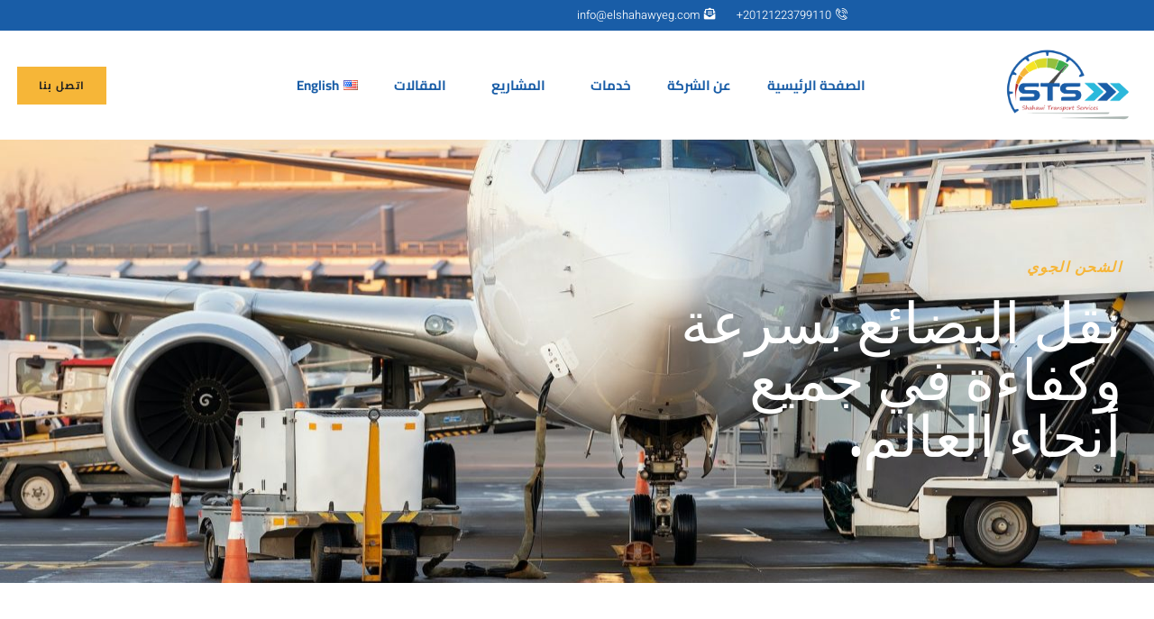

--- FILE ---
content_type: text/html; charset=UTF-8
request_url: https://elshahawyeg.com/ar/air-ar/
body_size: 17179
content:
<!doctype html>
<html dir="rtl" lang="ar">
<head>
	<meta charset="UTF-8">
	<meta name="viewport" content="width=device-width, initial-scale=1">
	<link rel="profile" href="https://gmpg.org/xfn/11">
	<title>الشحن الجوي &#8211; El-Shahawy</title>
<meta name='robots' content='max-image-preview:large' />
<link rel="alternate" href="https://elshahawyeg.com/air-freight/" hreflang="en" />
<link rel="alternate" href="https://elshahawyeg.com/ar/air-ar/" hreflang="ar" />
<link rel='dns-prefetch' href='//capi-automation.s3.us-east-2.amazonaws.com' />
<link rel="alternate" type="application/rss+xml" title="El-Shahawy &raquo; Feed" href="https://elshahawyeg.com/ar/feed/" />
<link rel="alternate" type="application/rss+xml" title="El-Shahawy &raquo; Comments Feed" href="https://elshahawyeg.com/ar/comments/feed/" />
<link rel="alternate" title="oEmbed (JSON)" type="application/json+oembed" href="https://elshahawyeg.com/wp-json/oembed/1.0/embed?url=https%3A%2F%2Felshahawyeg.com%2Far%2Fair-ar%2F" />
<link rel="alternate" title="oEmbed (XML)" type="text/xml+oembed" href="https://elshahawyeg.com/wp-json/oembed/1.0/embed?url=https%3A%2F%2Felshahawyeg.com%2Far%2Fair-ar%2F&#038;format=xml" />
<style id='wp-img-auto-sizes-contain-inline-css'>
img:is([sizes=auto i],[sizes^="auto," i]){contain-intrinsic-size:3000px 1500px}
/*# sourceURL=wp-img-auto-sizes-contain-inline-css */
</style>
<style id='wp-emoji-styles-inline-css'>

	img.wp-smiley, img.emoji {
		display: inline !important;
		border: none !important;
		box-shadow: none !important;
		height: 1em !important;
		width: 1em !important;
		margin: 0 0.07em !important;
		vertical-align: -0.1em !important;
		background: none !important;
		padding: 0 !important;
	}
/*# sourceURL=wp-emoji-styles-inline-css */
</style>
<link rel='stylesheet' id='wpa-css-css' href='https://elshahawyeg.com/wp-content/plugins/honeypot/includes/css/wpa.css?ver=2.2.11' media='all' />
<link rel='stylesheet' id='woocommerce-layout-rtl-css' href='https://elshahawyeg.com/wp-content/plugins/woocommerce/assets/css/woocommerce-layout-rtl.css?ver=10.3.7' media='all' />
<link rel='stylesheet' id='woocommerce-smallscreen-rtl-css' href='https://elshahawyeg.com/wp-content/plugins/woocommerce/assets/css/woocommerce-smallscreen-rtl.css?ver=10.3.7' media='only screen and (max-width: 768px)' />
<link rel='stylesheet' id='woocommerce-general-rtl-css' href='https://elshahawyeg.com/wp-content/plugins/woocommerce/assets/css/woocommerce-rtl.css?ver=10.3.7' media='all' />
<style id='woocommerce-inline-inline-css'>
.woocommerce form .form-row .required { visibility: visible; }
/*# sourceURL=woocommerce-inline-inline-css */
</style>
<link rel='stylesheet' id='brands-styles-css' href='https://elshahawyeg.com/wp-content/plugins/woocommerce/assets/css/brands.css?ver=10.3.7' media='all' />
<link rel='stylesheet' id='hello-elementor-css' href='https://elshahawyeg.com/wp-content/themes/hello-elementor/style.min.css?ver=3.4.2' media='all' />
<link rel='stylesheet' id='hello-elementor-theme-style-css' href='https://elshahawyeg.com/wp-content/themes/hello-elementor/theme.min.css?ver=3.4.2' media='all' />
<link rel='stylesheet' id='hello-elementor-header-footer-css' href='https://elshahawyeg.com/wp-content/themes/hello-elementor/header-footer.min.css?ver=3.4.2' media='all' />
<link rel='stylesheet' id='elementor-frontend-css' href='https://elshahawyeg.com/wp-content/plugins/elementor/assets/css/frontend-rtl.min.css?ver=3.29.0' media='all' />
<link rel='stylesheet' id='elementor-post-10-css' href='https://elshahawyeg.com/wp-content/uploads/elementor/css/post-10.css?ver=1747831507' media='all' />
<link rel='stylesheet' id='widget-icon-list-css' href='https://elshahawyeg.com/wp-content/plugins/elementor/assets/css/widget-icon-list-rtl.min.css?ver=3.29.0' media='all' />
<link rel='stylesheet' id='widget-image-css' href='https://elshahawyeg.com/wp-content/plugins/elementor/assets/css/widget-image-rtl.min.css?ver=3.29.0' media='all' />
<link rel='stylesheet' id='widget-nav-menu-css' href='https://elshahawyeg.com/wp-content/plugins/elementor-pro/assets/css/widget-nav-menu-rtl.min.css?ver=3.29.0' media='all' />
<link rel='stylesheet' id='widget-heading-css' href='https://elshahawyeg.com/wp-content/plugins/elementor/assets/css/widget-heading-rtl.min.css?ver=3.29.0' media='all' />
<link rel='stylesheet' id='elementor-icons-css' href='https://elshahawyeg.com/wp-content/plugins/elementor/assets/lib/eicons/css/elementor-icons.min.css?ver=5.40.0' media='all' />
<link rel='stylesheet' id='e-animation-fadeInUp-css' href='https://elshahawyeg.com/wp-content/plugins/elementor/assets/lib/animations/styles/fadeInUp.min.css?ver=3.29.0' media='all' />
<link rel='stylesheet' id='widget-icon-box-css' href='https://elshahawyeg.com/wp-content/plugins/elementor/assets/css/widget-icon-box-rtl.min.css?ver=3.29.0' media='all' />
<link rel='stylesheet' id='elementor-post-375-css' href='https://elshahawyeg.com/wp-content/uploads/elementor/css/post-375.css?ver=1747842218' media='all' />
<link rel='stylesheet' id='elementor-post-473-css' href='https://elshahawyeg.com/wp-content/uploads/elementor/css/post-473.css?ver=1747831553' media='all' />
<link rel='stylesheet' id='elementor-post-484-css' href='https://elshahawyeg.com/wp-content/uploads/elementor/css/post-484.css?ver=1747831553' media='all' />
<link rel='stylesheet' id='skb-cife-elegant_icon-css' href='https://elshahawyeg.com/wp-content/plugins/skyboot-custom-icons-for-elementor/assets/css/elegant.css?ver=1.0.9' media='all' />
<link rel='stylesheet' id='skb-cife-linearicons_icon-css' href='https://elshahawyeg.com/wp-content/plugins/skyboot-custom-icons-for-elementor/assets/css/linearicons.css?ver=1.0.9' media='all' />
<link rel='stylesheet' id='skb-cife-themify_icon-css' href='https://elshahawyeg.com/wp-content/plugins/skyboot-custom-icons-for-elementor/assets/css/themify.css?ver=1.0.9' media='all' />
<link rel='stylesheet' id='ekit-widget-styles-css' href='https://elshahawyeg.com/wp-content/plugins/elementskit-lite/widgets/init/assets/css/widget-styles.css?ver=3.5.1' media='all' />
<link rel='stylesheet' id='ekit-responsive-css' href='https://elshahawyeg.com/wp-content/plugins/elementskit-lite/widgets/init/assets/css/responsive.css?ver=3.5.1' media='all' />
<link rel='stylesheet' id='elementskit-rtl-css' href='https://elshahawyeg.com/wp-content/plugins/elementskit-lite/widgets/init/assets/css/rtl.css?ver=3.5.1' media='all' />
<link rel='stylesheet' id='elementor-gf-local-roboto-css' href='https://elshahawyeg.com/wp-content/uploads/elementor/google-fonts/css/roboto.css?ver=1747831520' media='all' />
<link rel='stylesheet' id='elementor-gf-local-robotoslab-css' href='https://elshahawyeg.com/wp-content/uploads/elementor/google-fonts/css/robotoslab.css?ver=1747831526' media='all' />
<link rel='stylesheet' id='elementor-gf-local-inter-css' href='https://elshahawyeg.com/wp-content/uploads/elementor/google-fonts/css/inter.css?ver=1747831546' media='all' />
<link rel='stylesheet' id='elementor-gf-local-fjallaone-css' href='https://elshahawyeg.com/wp-content/uploads/elementor/google-fonts/css/fjallaone.css?ver=1747831547' media='all' />
<link rel='stylesheet' id='elementor-gf-local-librebaskerville-css' href='https://elshahawyeg.com/wp-content/uploads/elementor/google-fonts/css/librebaskerville.css?ver=1747831554' media='all' />
<link rel='stylesheet' id='elementor-gf-local-heebo-css' href='https://elshahawyeg.com/wp-content/uploads/elementor/google-fonts/css/heebo.css?ver=1747831559' media='all' />
<link rel='stylesheet' id='elementor-gf-local-cairo-css' href='https://elshahawyeg.com/wp-content/uploads/elementor/google-fonts/css/cairo.css?ver=1747831562' media='all' />
<link rel='stylesheet' id='elementor-icons-ekiticons-css' href='https://elshahawyeg.com/wp-content/plugins/elementskit-lite/modules/elementskit-icon-pack/assets/css/ekiticons.css?ver=3.5.1' media='all' />
<link rel='stylesheet' id='elementor-icons-shared-0-css' href='https://elshahawyeg.com/wp-content/plugins/elementor/assets/lib/font-awesome/css/fontawesome.min.css?ver=5.15.3' media='all' />
<link rel='stylesheet' id='elementor-icons-fa-solid-css' href='https://elshahawyeg.com/wp-content/plugins/elementor/assets/lib/font-awesome/css/solid.min.css?ver=5.15.3' media='all' />
<link rel='stylesheet' id='elementor-icons-skb_cife-elegant-icon-css' href='https://elshahawyeg.com/wp-content/plugins/skyboot-custom-icons-for-elementor/assets/css/elegant.css?ver=1.0.9' media='all' />
<script src="https://elshahawyeg.com/wp-includes/js/jquery/jquery.min.js?ver=3.7.1" id="jquery-core-js"></script>
<script src="https://elshahawyeg.com/wp-includes/js/jquery/jquery-migrate.min.js?ver=3.4.1" id="jquery-migrate-js"></script>
<script id="tt4b_ajax_script-js-extra">
var tt4b_script_vars = {"pixel_code":"D43QHI3C77U1KRQJ429G","currency":"USD","country":"US","advanced_matching":"1"};
//# sourceURL=tt4b_ajax_script-js-extra
</script>
<script src="https://elshahawyeg.com/wp-content/plugins/tiktok-for-business/admin/js/ajaxSnippet.js?ver=v1" id="tt4b_ajax_script-js"></script>
<script src="https://elshahawyeg.com/wp-content/plugins/woocommerce/assets/js/jquery-blockui/jquery.blockUI.min.js?ver=2.7.0-wc.10.3.7" id="wc-jquery-blockui-js" defer data-wp-strategy="defer"></script>
<script id="wc-add-to-cart-js-extra">
var wc_add_to_cart_params = {"ajax_url":"/wp-admin/admin-ajax.php","wc_ajax_url":"/?wc-ajax=%%endpoint%%","i18n_view_cart":"\u0639\u0631\u0636 \u0627\u0644\u0633\u0644\u0629","cart_url":"https://elshahawyeg.com/cart/","is_cart":"","cart_redirect_after_add":"no"};
//# sourceURL=wc-add-to-cart-js-extra
</script>
<script src="https://elshahawyeg.com/wp-content/plugins/woocommerce/assets/js/frontend/add-to-cart.min.js?ver=10.3.7" id="wc-add-to-cart-js" defer data-wp-strategy="defer"></script>
<script src="https://elshahawyeg.com/wp-content/plugins/woocommerce/assets/js/js-cookie/js.cookie.min.js?ver=2.1.4-wc.10.3.7" id="wc-js-cookie-js" defer data-wp-strategy="defer"></script>
<script id="woocommerce-js-extra">
var woocommerce_params = {"ajax_url":"/wp-admin/admin-ajax.php","wc_ajax_url":"/?wc-ajax=%%endpoint%%","i18n_password_show":"\u0639\u0631\u0636 \u0643\u0644\u0645\u0629 \u0627\u0644\u0645\u0631\u0648\u0631","i18n_password_hide":"\u0625\u062e\u0641\u0627\u0621 \u0643\u0644\u0645\u0629 \u0627\u0644\u0645\u0631\u0648\u0631"};
//# sourceURL=woocommerce-js-extra
</script>
<script src="https://elshahawyeg.com/wp-content/plugins/woocommerce/assets/js/frontend/woocommerce.min.js?ver=10.3.7" id="woocommerce-js" defer data-wp-strategy="defer"></script>
<link rel="https://api.w.org/" href="https://elshahawyeg.com/wp-json/" /><link rel="alternate" title="JSON" type="application/json" href="https://elshahawyeg.com/wp-json/wp/v2/pages/375" /><link rel="canonical" href="https://elshahawyeg.com/ar/air-ar/" />
	<noscript><style>.woocommerce-product-gallery{ opacity: 1 !important; }</style></noscript>
	<meta name="generator" content="Elementor 3.29.0; features: additional_custom_breakpoints, e_local_google_fonts; settings: css_print_method-external, google_font-enabled, font_display-swap">
			<script  type="text/javascript">
				!function(f,b,e,v,n,t,s){if(f.fbq)return;n=f.fbq=function(){n.callMethod?
					n.callMethod.apply(n,arguments):n.queue.push(arguments)};if(!f._fbq)f._fbq=n;
					n.push=n;n.loaded=!0;n.version='2.0';n.queue=[];t=b.createElement(e);t.async=!0;
					t.src=v;s=b.getElementsByTagName(e)[0];s.parentNode.insertBefore(t,s)}(window,
					document,'script','https://connect.facebook.net/en_US/fbevents.js');
			</script>
			<!-- WooCommerce Facebook Integration Begin -->
			<script  type="text/javascript">

				fbq('init', '1484939652619769', {}, {
    "agent": "woocommerce_0-10.3.7-3.5.12"
});

				document.addEventListener( 'DOMContentLoaded', function() {
					// Insert placeholder for events injected when a product is added to the cart through AJAX.
					document.body.insertAdjacentHTML( 'beforeend', '<div class=\"wc-facebook-pixel-event-placeholder\"></div>' );
				}, false );

			</script>
			<!-- WooCommerce Facebook Integration End -->
						<style>
				.e-con.e-parent:nth-of-type(n+4):not(.e-lazyloaded):not(.e-no-lazyload),
				.e-con.e-parent:nth-of-type(n+4):not(.e-lazyloaded):not(.e-no-lazyload) * {
					background-image: none !important;
				}
				@media screen and (max-height: 1024px) {
					.e-con.e-parent:nth-of-type(n+3):not(.e-lazyloaded):not(.e-no-lazyload),
					.e-con.e-parent:nth-of-type(n+3):not(.e-lazyloaded):not(.e-no-lazyload) * {
						background-image: none !important;
					}
				}
				@media screen and (max-height: 640px) {
					.e-con.e-parent:nth-of-type(n+2):not(.e-lazyloaded):not(.e-no-lazyload),
					.e-con.e-parent:nth-of-type(n+2):not(.e-lazyloaded):not(.e-no-lazyload) * {
						background-image: none !important;
					}
				}
			</style>
			<style class='wp-fonts-local'>
@font-face{font-family:Inter;font-style:normal;font-weight:300 900;font-display:fallback;src:url('https://elshahawyeg.com/wp-content/plugins/woocommerce/assets/fonts/Inter-VariableFont_slnt,wght.woff2') format('woff2');font-stretch:normal;}
@font-face{font-family:Cardo;font-style:normal;font-weight:400;font-display:fallback;src:url('https://elshahawyeg.com/wp-content/plugins/woocommerce/assets/fonts/cardo_normal_400.woff2') format('woff2');}
</style>
<link rel="icon" href="https://elshahawyeg.com/wp-content/uploads/2023/07/cropped-STS-Logo-2-32x32.png" sizes="32x32" />
<link rel="icon" href="https://elshahawyeg.com/wp-content/uploads/2023/07/cropped-STS-Logo-2-192x192.png" sizes="192x192" />
<link rel="apple-touch-icon" href="https://elshahawyeg.com/wp-content/uploads/2023/07/cropped-STS-Logo-2-180x180.png" />
<meta name="msapplication-TileImage" content="https://elshahawyeg.com/wp-content/uploads/2023/07/cropped-STS-Logo-2-270x270.png" />
<link rel='stylesheet' id='wc-blocks-style-rtl-css' href='https://elshahawyeg.com/wp-content/plugins/woocommerce/assets/client/blocks/wc-blocks-rtl.css?ver=wc-10.3.7' media='all' />
<style id='global-styles-inline-css'>
:root{--wp--preset--aspect-ratio--square: 1;--wp--preset--aspect-ratio--4-3: 4/3;--wp--preset--aspect-ratio--3-4: 3/4;--wp--preset--aspect-ratio--3-2: 3/2;--wp--preset--aspect-ratio--2-3: 2/3;--wp--preset--aspect-ratio--16-9: 16/9;--wp--preset--aspect-ratio--9-16: 9/16;--wp--preset--color--black: #000000;--wp--preset--color--cyan-bluish-gray: #abb8c3;--wp--preset--color--white: #ffffff;--wp--preset--color--pale-pink: #f78da7;--wp--preset--color--vivid-red: #cf2e2e;--wp--preset--color--luminous-vivid-orange: #ff6900;--wp--preset--color--luminous-vivid-amber: #fcb900;--wp--preset--color--light-green-cyan: #7bdcb5;--wp--preset--color--vivid-green-cyan: #00d084;--wp--preset--color--pale-cyan-blue: #8ed1fc;--wp--preset--color--vivid-cyan-blue: #0693e3;--wp--preset--color--vivid-purple: #9b51e0;--wp--preset--gradient--vivid-cyan-blue-to-vivid-purple: linear-gradient(135deg,rgb(6,147,227) 0%,rgb(155,81,224) 100%);--wp--preset--gradient--light-green-cyan-to-vivid-green-cyan: linear-gradient(135deg,rgb(122,220,180) 0%,rgb(0,208,130) 100%);--wp--preset--gradient--luminous-vivid-amber-to-luminous-vivid-orange: linear-gradient(135deg,rgb(252,185,0) 0%,rgb(255,105,0) 100%);--wp--preset--gradient--luminous-vivid-orange-to-vivid-red: linear-gradient(135deg,rgb(255,105,0) 0%,rgb(207,46,46) 100%);--wp--preset--gradient--very-light-gray-to-cyan-bluish-gray: linear-gradient(135deg,rgb(238,238,238) 0%,rgb(169,184,195) 100%);--wp--preset--gradient--cool-to-warm-spectrum: linear-gradient(135deg,rgb(74,234,220) 0%,rgb(151,120,209) 20%,rgb(207,42,186) 40%,rgb(238,44,130) 60%,rgb(251,105,98) 80%,rgb(254,248,76) 100%);--wp--preset--gradient--blush-light-purple: linear-gradient(135deg,rgb(255,206,236) 0%,rgb(152,150,240) 100%);--wp--preset--gradient--blush-bordeaux: linear-gradient(135deg,rgb(254,205,165) 0%,rgb(254,45,45) 50%,rgb(107,0,62) 100%);--wp--preset--gradient--luminous-dusk: linear-gradient(135deg,rgb(255,203,112) 0%,rgb(199,81,192) 50%,rgb(65,88,208) 100%);--wp--preset--gradient--pale-ocean: linear-gradient(135deg,rgb(255,245,203) 0%,rgb(182,227,212) 50%,rgb(51,167,181) 100%);--wp--preset--gradient--electric-grass: linear-gradient(135deg,rgb(202,248,128) 0%,rgb(113,206,126) 100%);--wp--preset--gradient--midnight: linear-gradient(135deg,rgb(2,3,129) 0%,rgb(40,116,252) 100%);--wp--preset--font-size--small: 13px;--wp--preset--font-size--medium: 20px;--wp--preset--font-size--large: 36px;--wp--preset--font-size--x-large: 42px;--wp--preset--font-family--inter: "Inter", sans-serif;--wp--preset--font-family--cardo: Cardo;--wp--preset--spacing--20: 0.44rem;--wp--preset--spacing--30: 0.67rem;--wp--preset--spacing--40: 1rem;--wp--preset--spacing--50: 1.5rem;--wp--preset--spacing--60: 2.25rem;--wp--preset--spacing--70: 3.38rem;--wp--preset--spacing--80: 5.06rem;--wp--preset--shadow--natural: 6px 6px 9px rgba(0, 0, 0, 0.2);--wp--preset--shadow--deep: 12px 12px 50px rgba(0, 0, 0, 0.4);--wp--preset--shadow--sharp: 6px 6px 0px rgba(0, 0, 0, 0.2);--wp--preset--shadow--outlined: 6px 6px 0px -3px rgb(255, 255, 255), 6px 6px rgb(0, 0, 0);--wp--preset--shadow--crisp: 6px 6px 0px rgb(0, 0, 0);}:root { --wp--style--global--content-size: 800px;--wp--style--global--wide-size: 1200px; }:where(body) { margin: 0; }.wp-site-blocks > .alignleft { float: left; margin-right: 2em; }.wp-site-blocks > .alignright { float: right; margin-left: 2em; }.wp-site-blocks > .aligncenter { justify-content: center; margin-left: auto; margin-right: auto; }:where(.wp-site-blocks) > * { margin-block-start: 24px; margin-block-end: 0; }:where(.wp-site-blocks) > :first-child { margin-block-start: 0; }:where(.wp-site-blocks) > :last-child { margin-block-end: 0; }:root { --wp--style--block-gap: 24px; }:root :where(.is-layout-flow) > :first-child{margin-block-start: 0;}:root :where(.is-layout-flow) > :last-child{margin-block-end: 0;}:root :where(.is-layout-flow) > *{margin-block-start: 24px;margin-block-end: 0;}:root :where(.is-layout-constrained) > :first-child{margin-block-start: 0;}:root :where(.is-layout-constrained) > :last-child{margin-block-end: 0;}:root :where(.is-layout-constrained) > *{margin-block-start: 24px;margin-block-end: 0;}:root :where(.is-layout-flex){gap: 24px;}:root :where(.is-layout-grid){gap: 24px;}.is-layout-flow > .alignleft{float: left;margin-inline-start: 0;margin-inline-end: 2em;}.is-layout-flow > .alignright{float: right;margin-inline-start: 2em;margin-inline-end: 0;}.is-layout-flow > .aligncenter{margin-left: auto !important;margin-right: auto !important;}.is-layout-constrained > .alignleft{float: left;margin-inline-start: 0;margin-inline-end: 2em;}.is-layout-constrained > .alignright{float: right;margin-inline-start: 2em;margin-inline-end: 0;}.is-layout-constrained > .aligncenter{margin-left: auto !important;margin-right: auto !important;}.is-layout-constrained > :where(:not(.alignleft):not(.alignright):not(.alignfull)){max-width: var(--wp--style--global--content-size);margin-left: auto !important;margin-right: auto !important;}.is-layout-constrained > .alignwide{max-width: var(--wp--style--global--wide-size);}body .is-layout-flex{display: flex;}.is-layout-flex{flex-wrap: wrap;align-items: center;}.is-layout-flex > :is(*, div){margin: 0;}body .is-layout-grid{display: grid;}.is-layout-grid > :is(*, div){margin: 0;}body{padding-top: 0px;padding-right: 0px;padding-bottom: 0px;padding-left: 0px;}a:where(:not(.wp-element-button)){text-decoration: underline;}:root :where(.wp-element-button, .wp-block-button__link){background-color: #32373c;border-width: 0;color: #fff;font-family: inherit;font-size: inherit;font-style: inherit;font-weight: inherit;letter-spacing: inherit;line-height: inherit;padding-top: calc(0.667em + 2px);padding-right: calc(1.333em + 2px);padding-bottom: calc(0.667em + 2px);padding-left: calc(1.333em + 2px);text-decoration: none;text-transform: inherit;}.has-black-color{color: var(--wp--preset--color--black) !important;}.has-cyan-bluish-gray-color{color: var(--wp--preset--color--cyan-bluish-gray) !important;}.has-white-color{color: var(--wp--preset--color--white) !important;}.has-pale-pink-color{color: var(--wp--preset--color--pale-pink) !important;}.has-vivid-red-color{color: var(--wp--preset--color--vivid-red) !important;}.has-luminous-vivid-orange-color{color: var(--wp--preset--color--luminous-vivid-orange) !important;}.has-luminous-vivid-amber-color{color: var(--wp--preset--color--luminous-vivid-amber) !important;}.has-light-green-cyan-color{color: var(--wp--preset--color--light-green-cyan) !important;}.has-vivid-green-cyan-color{color: var(--wp--preset--color--vivid-green-cyan) !important;}.has-pale-cyan-blue-color{color: var(--wp--preset--color--pale-cyan-blue) !important;}.has-vivid-cyan-blue-color{color: var(--wp--preset--color--vivid-cyan-blue) !important;}.has-vivid-purple-color{color: var(--wp--preset--color--vivid-purple) !important;}.has-black-background-color{background-color: var(--wp--preset--color--black) !important;}.has-cyan-bluish-gray-background-color{background-color: var(--wp--preset--color--cyan-bluish-gray) !important;}.has-white-background-color{background-color: var(--wp--preset--color--white) !important;}.has-pale-pink-background-color{background-color: var(--wp--preset--color--pale-pink) !important;}.has-vivid-red-background-color{background-color: var(--wp--preset--color--vivid-red) !important;}.has-luminous-vivid-orange-background-color{background-color: var(--wp--preset--color--luminous-vivid-orange) !important;}.has-luminous-vivid-amber-background-color{background-color: var(--wp--preset--color--luminous-vivid-amber) !important;}.has-light-green-cyan-background-color{background-color: var(--wp--preset--color--light-green-cyan) !important;}.has-vivid-green-cyan-background-color{background-color: var(--wp--preset--color--vivid-green-cyan) !important;}.has-pale-cyan-blue-background-color{background-color: var(--wp--preset--color--pale-cyan-blue) !important;}.has-vivid-cyan-blue-background-color{background-color: var(--wp--preset--color--vivid-cyan-blue) !important;}.has-vivid-purple-background-color{background-color: var(--wp--preset--color--vivid-purple) !important;}.has-black-border-color{border-color: var(--wp--preset--color--black) !important;}.has-cyan-bluish-gray-border-color{border-color: var(--wp--preset--color--cyan-bluish-gray) !important;}.has-white-border-color{border-color: var(--wp--preset--color--white) !important;}.has-pale-pink-border-color{border-color: var(--wp--preset--color--pale-pink) !important;}.has-vivid-red-border-color{border-color: var(--wp--preset--color--vivid-red) !important;}.has-luminous-vivid-orange-border-color{border-color: var(--wp--preset--color--luminous-vivid-orange) !important;}.has-luminous-vivid-amber-border-color{border-color: var(--wp--preset--color--luminous-vivid-amber) !important;}.has-light-green-cyan-border-color{border-color: var(--wp--preset--color--light-green-cyan) !important;}.has-vivid-green-cyan-border-color{border-color: var(--wp--preset--color--vivid-green-cyan) !important;}.has-pale-cyan-blue-border-color{border-color: var(--wp--preset--color--pale-cyan-blue) !important;}.has-vivid-cyan-blue-border-color{border-color: var(--wp--preset--color--vivid-cyan-blue) !important;}.has-vivid-purple-border-color{border-color: var(--wp--preset--color--vivid-purple) !important;}.has-vivid-cyan-blue-to-vivid-purple-gradient-background{background: var(--wp--preset--gradient--vivid-cyan-blue-to-vivid-purple) !important;}.has-light-green-cyan-to-vivid-green-cyan-gradient-background{background: var(--wp--preset--gradient--light-green-cyan-to-vivid-green-cyan) !important;}.has-luminous-vivid-amber-to-luminous-vivid-orange-gradient-background{background: var(--wp--preset--gradient--luminous-vivid-amber-to-luminous-vivid-orange) !important;}.has-luminous-vivid-orange-to-vivid-red-gradient-background{background: var(--wp--preset--gradient--luminous-vivid-orange-to-vivid-red) !important;}.has-very-light-gray-to-cyan-bluish-gray-gradient-background{background: var(--wp--preset--gradient--very-light-gray-to-cyan-bluish-gray) !important;}.has-cool-to-warm-spectrum-gradient-background{background: var(--wp--preset--gradient--cool-to-warm-spectrum) !important;}.has-blush-light-purple-gradient-background{background: var(--wp--preset--gradient--blush-light-purple) !important;}.has-blush-bordeaux-gradient-background{background: var(--wp--preset--gradient--blush-bordeaux) !important;}.has-luminous-dusk-gradient-background{background: var(--wp--preset--gradient--luminous-dusk) !important;}.has-pale-ocean-gradient-background{background: var(--wp--preset--gradient--pale-ocean) !important;}.has-electric-grass-gradient-background{background: var(--wp--preset--gradient--electric-grass) !important;}.has-midnight-gradient-background{background: var(--wp--preset--gradient--midnight) !important;}.has-small-font-size{font-size: var(--wp--preset--font-size--small) !important;}.has-medium-font-size{font-size: var(--wp--preset--font-size--medium) !important;}.has-large-font-size{font-size: var(--wp--preset--font-size--large) !important;}.has-x-large-font-size{font-size: var(--wp--preset--font-size--x-large) !important;}.has-inter-font-family{font-family: var(--wp--preset--font-family--inter) !important;}.has-cardo-font-family{font-family: var(--wp--preset--font-family--cardo) !important;}
/*# sourceURL=global-styles-inline-css */
</style>
</head>
<body data-rsssl=1 class="rtl wp-singular page-template page-template-elementor_header_footer page page-id-375 wp-custom-logo wp-embed-responsive wp-theme-hello-elementor theme-hello-elementor woocommerce-no-js hello-elementor-default elementor-default elementor-template-full-width elementor-kit-10 elementor-page elementor-page-375">


<a class="skip-link screen-reader-text" href="#content">Skip to content</a>

		<div data-elementor-type="header" data-elementor-id="473" class="elementor elementor-473 elementor-location-header" data-elementor-post-type="elementor_library">
					<section class="elementor-section elementor-top-section elementor-element elementor-element-4a727253 elementor-section-content-middle elementor-section-boxed elementor-section-height-default elementor-section-height-default" data-id="4a727253" data-element_type="section" data-settings="{&quot;background_background&quot;:&quot;classic&quot;}">
						<div class="elementor-container elementor-column-gap-no">
					<div class="elementor-column elementor-col-50 elementor-top-column elementor-element elementor-element-6ce8e6c6" data-id="6ce8e6c6" data-element_type="column">
			<div class="elementor-widget-wrap elementor-element-populated">
						<div class="elementor-element elementor-element-29b8051b elementor-icon-list--layout-inline elementor-mobile-align-center elementor-align-left elementor-list-item-link-full_width elementor-widget elementor-widget-icon-list" data-id="29b8051b" data-element_type="widget" data-widget_type="icon-list.default">
				<div class="elementor-widget-container">
							<ul class="elementor-icon-list-items elementor-inline-items">
							<li class="elementor-icon-list-item elementor-inline-item">
											<span class="elementor-icon-list-icon">
							<i aria-hidden="true" class="icon icon-phone-call1"></i>						</span>
										<span class="elementor-icon-list-text">20121223799110+</span>
									</li>
								<li class="elementor-icon-list-item elementor-inline-item">
											<a href="mailto:info@elshahawyeg.com">

												<span class="elementor-icon-list-icon">
							<i aria-hidden="true" class="fas fa-envelope-open-text"></i>						</span>
										<span class="elementor-icon-list-text">info@elshahawyeg.com</span>
											</a>
									</li>
						</ul>
						</div>
				</div>
					</div>
		</div>
				<div class="elementor-column elementor-col-50 elementor-top-column elementor-element elementor-element-43c921a2 elementor-hidden-mobile" data-id="43c921a2" data-element_type="column">
			<div class="elementor-widget-wrap">
							</div>
		</div>
					</div>
		</section>
				<section class="elementor-section elementor-top-section elementor-element elementor-element-7148aac elementor-section-content-middle elementor-section-boxed elementor-section-height-default elementor-section-height-default" data-id="7148aac" data-element_type="section">
						<div class="elementor-container elementor-column-gap-default">
					<div class="elementor-column elementor-col-33 elementor-top-column elementor-element elementor-element-13d09fa8" data-id="13d09fa8" data-element_type="column">
			<div class="elementor-widget-wrap elementor-element-populated">
						<div class="elementor-element elementor-element-349c3bfe elementor-widget elementor-widget-image" data-id="349c3bfe" data-element_type="widget" data-widget_type="image.default">
				<div class="elementor-widget-container">
															<img fetchpriority="high" width="4260" height="2520" src="https://elshahawyeg.com/wp-content/uploads/2023/07/STS-Logo-1.png" class="attachment-full size-full wp-image-151" alt="" srcset="https://elshahawyeg.com/wp-content/uploads/2023/07/STS-Logo-1.png 4260w, https://elshahawyeg.com/wp-content/uploads/2023/07/STS-Logo-1-300x177.png 300w, https://elshahawyeg.com/wp-content/uploads/2023/07/STS-Logo-1-1024x606.png 1024w, https://elshahawyeg.com/wp-content/uploads/2023/07/STS-Logo-1-768x454.png 768w, https://elshahawyeg.com/wp-content/uploads/2023/07/STS-Logo-1-1536x909.png 1536w, https://elshahawyeg.com/wp-content/uploads/2023/07/STS-Logo-1-2048x1211.png 2048w" sizes="(max-width: 4260px) 100vw, 4260px" />															</div>
				</div>
					</div>
		</div>
				<div class="elementor-column elementor-col-33 elementor-top-column elementor-element elementor-element-3d98e206" data-id="3d98e206" data-element_type="column">
			<div class="elementor-widget-wrap elementor-element-populated">
						<div class="elementor-element elementor-element-671ed078 elementor-nav-menu__align-center elementor-nav-menu--stretch elementor-nav-menu--dropdown-tablet elementor-nav-menu__text-align-aside elementor-nav-menu--toggle elementor-nav-menu--burger elementor-widget elementor-widget-nav-menu" data-id="671ed078" data-element_type="widget" data-settings="{&quot;submenu_icon&quot;:{&quot;value&quot;:&quot;&lt;i class=\&quot;mdi mdi-arrow-bottom-right-thick\&quot;&gt;&lt;\/i&gt;&quot;,&quot;library&quot;:&quot;skb_cife-materialdesign-icon&quot;},&quot;full_width&quot;:&quot;stretch&quot;,&quot;layout&quot;:&quot;horizontal&quot;,&quot;toggle&quot;:&quot;burger&quot;}" data-widget_type="nav-menu.default">
				<div class="elementor-widget-container">
								<nav aria-label="Menu" class="elementor-nav-menu--main elementor-nav-menu__container elementor-nav-menu--layout-horizontal e--pointer-underline e--animation-fade">
				<ul id="menu-1-671ed078" class="elementor-nav-menu"><li class="menu-item menu-item-type-post_type menu-item-object-page menu-item-home menu-item-470"><a href="https://elshahawyeg.com/ar/home-ar/" class="elementor-item">الصفحة الرئيسية</a></li>
<li class="menu-item menu-item-type-post_type menu-item-object-page menu-item-469"><a href="https://elshahawyeg.com/ar/about-ar/" class="elementor-item">عن الشركة</a></li>
<li class="menu-item menu-item-type-post_type menu-item-object-page current-menu-ancestor current-menu-parent current_page_parent current_page_ancestor menu-item-has-children menu-item-459"><a href="https://elshahawyeg.com/ar/services-ar/" class="elementor-item">خدمات</a>
<ul class="sub-menu elementor-nav-menu--dropdown">
	<li class="menu-item menu-item-type-post_type menu-item-object-page current-menu-item page_item page-item-375 current_page_item menu-item-468"><a href="https://elshahawyeg.com/ar/air-ar/" aria-current="page" class="elementor-sub-item elementor-item-active">الشحن الجوي</a></li>
	<li class="menu-item menu-item-type-post_type menu-item-object-page menu-item-461"><a href="https://elshahawyeg.com/ar/ocien-ar/" class="elementor-sub-item">الشحن البحري</a></li>
	<li class="menu-item menu-item-type-post_type menu-item-object-page menu-item-460"><a href="https://elshahawyeg.com/ar/transport-ar/" class="elementor-sub-item">الشحن البري</a></li>
	<li class="menu-item menu-item-type-post_type menu-item-object-page menu-item-462"><a href="https://elshahawyeg.com/ar/logistics-ar/" class="elementor-sub-item">حلول لوجستية</a></li>
	<li class="menu-item menu-item-type-post_type menu-item-object-page menu-item-463"><a href="https://elshahawyeg.com/ar/import-export-ar/" class="elementor-sub-item">استيراد وتصدير</a></li>
	<li class="menu-item menu-item-type-post_type menu-item-object-page menu-item-458"><a href="https://elshahawyeg.com/ar/warehouse-ar/" class="elementor-sub-item">التخزين</a></li>
	<li class="menu-item menu-item-type-post_type menu-item-object-page menu-item-467"><a href="https://elshahawyeg.com/ar/cargo-ar/" class="elementor-sub-item">الطرود الشاذة</a></li>
	<li class="menu-item menu-item-type-post_type menu-item-object-page menu-item-466"><a href="https://elshahawyeg.com/ar/assurance-ar/" class="elementor-sub-item">تأمين الحموله</a></li>
</ul>
</li>
<li class="menu-item menu-item-type-post_type menu-item-object-page menu-item-has-children menu-item-465"><a href="https://elshahawyeg.com/ar/projects-ar/" class="elementor-item">المشاريع</a>
<ul class="sub-menu elementor-nav-menu--dropdown">
	<li class="menu-item menu-item-type-post_type menu-item-object-page menu-item-694"><a href="https://elshahawyeg.com/ar/%d9%85%d8%ad%d8%b7%d8%a9-%d9%83%d9%87%d8%b1%d8%a8%d8%a7%d8%a1-%d8%a8%d9%86%d9%89-%d8%b3%d9%88%d9%8a%d9%81/" class="elementor-sub-item">محطة كهرباء بنى سويف</a></li>
	<li class="menu-item menu-item-type-post_type menu-item-object-page menu-item-692"><a href="https://elshahawyeg.com/ar/%d8%a7%d9%84%d8%b9%d8%a7%d8%b5%d9%85%d8%a9-%d8%a7%d9%84%d8%a7%d8%af%d8%a7%d8%b1%d9%8a%d8%a9/" class="elementor-sub-item">العاصمة الادارية</a></li>
	<li class="menu-item menu-item-type-post_type menu-item-object-page menu-item-691"><a href="https://elshahawyeg.com/ar/%d9%85%d8%ad%d8%b7%d8%a9-%d9%83%d9%87%d8%b1%d8%a8%d8%a7%d8%a1-%d8%aa%d9%88%d8%b4%d9%83%d8%a7/" class="elementor-sub-item">محطة كهرباء توشكا</a></li>
	<li class="menu-item menu-item-type-post_type menu-item-object-page menu-item-693"><a href="https://elshahawyeg.com/ar/%d9%85%d8%ad%d8%b7%d8%a9-%d9%83%d9%87%d8%b1%d8%a8%d8%a7%d8%a1-%d9%85%d8%b3%d8%aa%d9%82%d8%a8%d9%84-%d9%85%d8%b5%d8%b1/" class="elementor-sub-item">محطة كهرباء مستقبل مصر</a></li>
</ul>
</li>
<li class="menu-item menu-item-type-post_type menu-item-object-page menu-item-690"><a href="https://elshahawyeg.com/ar/%d8%a7%d9%84%d9%85%d9%82%d8%a7%d9%84%d8%a7%d8%aa/" class="elementor-item">المقالات</a></li>
<li class="lang-item lang-item-10 lang-item-en lang-item-first menu-item menu-item-type-custom menu-item-object-custom menu-item-472-en"><a href="https://elshahawyeg.com/air-freight/" hreflang="en-US" lang="en-US" class="elementor-item"><img src="[data-uri]" alt="" width="16" height="11" style="width: 16px; height: 11px;" /><span style="margin-right:0.3em;">English</span></a></li>
</ul>			</nav>
					<div class="elementor-menu-toggle" role="button" tabindex="0" aria-label="Menu Toggle" aria-expanded="false">
			<i aria-hidden="true" role="presentation" class="elementor-menu-toggle__icon--open icon icon-menu-7"></i><i aria-hidden="true" role="presentation" class="elementor-menu-toggle__icon--close  icon_close"></i>		</div>
					<nav class="elementor-nav-menu--dropdown elementor-nav-menu__container" aria-hidden="true">
				<ul id="menu-2-671ed078" class="elementor-nav-menu"><li class="menu-item menu-item-type-post_type menu-item-object-page menu-item-home menu-item-470"><a href="https://elshahawyeg.com/ar/home-ar/" class="elementor-item" tabindex="-1">الصفحة الرئيسية</a></li>
<li class="menu-item menu-item-type-post_type menu-item-object-page menu-item-469"><a href="https://elshahawyeg.com/ar/about-ar/" class="elementor-item" tabindex="-1">عن الشركة</a></li>
<li class="menu-item menu-item-type-post_type menu-item-object-page current-menu-ancestor current-menu-parent current_page_parent current_page_ancestor menu-item-has-children menu-item-459"><a href="https://elshahawyeg.com/ar/services-ar/" class="elementor-item" tabindex="-1">خدمات</a>
<ul class="sub-menu elementor-nav-menu--dropdown">
	<li class="menu-item menu-item-type-post_type menu-item-object-page current-menu-item page_item page-item-375 current_page_item menu-item-468"><a href="https://elshahawyeg.com/ar/air-ar/" aria-current="page" class="elementor-sub-item elementor-item-active" tabindex="-1">الشحن الجوي</a></li>
	<li class="menu-item menu-item-type-post_type menu-item-object-page menu-item-461"><a href="https://elshahawyeg.com/ar/ocien-ar/" class="elementor-sub-item" tabindex="-1">الشحن البحري</a></li>
	<li class="menu-item menu-item-type-post_type menu-item-object-page menu-item-460"><a href="https://elshahawyeg.com/ar/transport-ar/" class="elementor-sub-item" tabindex="-1">الشحن البري</a></li>
	<li class="menu-item menu-item-type-post_type menu-item-object-page menu-item-462"><a href="https://elshahawyeg.com/ar/logistics-ar/" class="elementor-sub-item" tabindex="-1">حلول لوجستية</a></li>
	<li class="menu-item menu-item-type-post_type menu-item-object-page menu-item-463"><a href="https://elshahawyeg.com/ar/import-export-ar/" class="elementor-sub-item" tabindex="-1">استيراد وتصدير</a></li>
	<li class="menu-item menu-item-type-post_type menu-item-object-page menu-item-458"><a href="https://elshahawyeg.com/ar/warehouse-ar/" class="elementor-sub-item" tabindex="-1">التخزين</a></li>
	<li class="menu-item menu-item-type-post_type menu-item-object-page menu-item-467"><a href="https://elshahawyeg.com/ar/cargo-ar/" class="elementor-sub-item" tabindex="-1">الطرود الشاذة</a></li>
	<li class="menu-item menu-item-type-post_type menu-item-object-page menu-item-466"><a href="https://elshahawyeg.com/ar/assurance-ar/" class="elementor-sub-item" tabindex="-1">تأمين الحموله</a></li>
</ul>
</li>
<li class="menu-item menu-item-type-post_type menu-item-object-page menu-item-has-children menu-item-465"><a href="https://elshahawyeg.com/ar/projects-ar/" class="elementor-item" tabindex="-1">المشاريع</a>
<ul class="sub-menu elementor-nav-menu--dropdown">
	<li class="menu-item menu-item-type-post_type menu-item-object-page menu-item-694"><a href="https://elshahawyeg.com/ar/%d9%85%d8%ad%d8%b7%d8%a9-%d9%83%d9%87%d8%b1%d8%a8%d8%a7%d8%a1-%d8%a8%d9%86%d9%89-%d8%b3%d9%88%d9%8a%d9%81/" class="elementor-sub-item" tabindex="-1">محطة كهرباء بنى سويف</a></li>
	<li class="menu-item menu-item-type-post_type menu-item-object-page menu-item-692"><a href="https://elshahawyeg.com/ar/%d8%a7%d9%84%d8%b9%d8%a7%d8%b5%d9%85%d8%a9-%d8%a7%d9%84%d8%a7%d8%af%d8%a7%d8%b1%d9%8a%d8%a9/" class="elementor-sub-item" tabindex="-1">العاصمة الادارية</a></li>
	<li class="menu-item menu-item-type-post_type menu-item-object-page menu-item-691"><a href="https://elshahawyeg.com/ar/%d9%85%d8%ad%d8%b7%d8%a9-%d9%83%d9%87%d8%b1%d8%a8%d8%a7%d8%a1-%d8%aa%d9%88%d8%b4%d9%83%d8%a7/" class="elementor-sub-item" tabindex="-1">محطة كهرباء توشكا</a></li>
	<li class="menu-item menu-item-type-post_type menu-item-object-page menu-item-693"><a href="https://elshahawyeg.com/ar/%d9%85%d8%ad%d8%b7%d8%a9-%d9%83%d9%87%d8%b1%d8%a8%d8%a7%d8%a1-%d9%85%d8%b3%d8%aa%d9%82%d8%a8%d9%84-%d9%85%d8%b5%d8%b1/" class="elementor-sub-item" tabindex="-1">محطة كهرباء مستقبل مصر</a></li>
</ul>
</li>
<li class="menu-item menu-item-type-post_type menu-item-object-page menu-item-690"><a href="https://elshahawyeg.com/ar/%d8%a7%d9%84%d9%85%d9%82%d8%a7%d9%84%d8%a7%d8%aa/" class="elementor-item" tabindex="-1">المقالات</a></li>
<li class="lang-item lang-item-10 lang-item-en lang-item-first menu-item menu-item-type-custom menu-item-object-custom menu-item-472-en"><a href="https://elshahawyeg.com/air-freight/" hreflang="en-US" lang="en-US" class="elementor-item" tabindex="-1"><img src="[data-uri]" alt="" width="16" height="11" style="width: 16px; height: 11px;" /><span style="margin-right:0.3em;">English</span></a></li>
</ul>			</nav>
						</div>
				</div>
					</div>
		</div>
				<div class="elementor-column elementor-col-33 elementor-top-column elementor-element elementor-element-46efab5" data-id="46efab5" data-element_type="column">
			<div class="elementor-widget-wrap elementor-element-populated">
						<div class="elementor-element elementor-element-5afbb1e3 elementor-align-left elementor-widget elementor-widget-button" data-id="5afbb1e3" data-element_type="widget" data-widget_type="button.default">
				<div class="elementor-widget-container">
									<div class="elementor-button-wrapper">
					<a class="elementor-button elementor-button-link elementor-size-sm" href="https://elshahawyeg.com/ar/contact-ar/">
						<span class="elementor-button-content-wrapper">
									<span class="elementor-button-text">اتصل بنا </span>
					</span>
					</a>
				</div>
								</div>
				</div>
					</div>
		</div>
					</div>
		</section>
				</div>
				<div data-elementor-type="wp-page" data-elementor-id="375" class="elementor elementor-375" data-elementor-post-type="page">
						<section class="elementor-section elementor-top-section elementor-element elementor-element-656ff1f2 elementor-reverse-mobile elementor-section-boxed elementor-section-height-default elementor-section-height-default" data-id="656ff1f2" data-element_type="section" data-settings="{&quot;background_background&quot;:&quot;classic&quot;}">
							<div class="elementor-background-overlay"></div>
							<div class="elementor-container elementor-column-gap-default">
					<div class="elementor-column elementor-col-100 elementor-top-column elementor-element elementor-element-27bc4931" data-id="27bc4931" data-element_type="column">
			<div class="elementor-widget-wrap elementor-element-populated">
						<section class="elementor-section elementor-inner-section elementor-element elementor-element-4e1d1161 elementor-section-boxed elementor-section-height-default elementor-section-height-default" data-id="4e1d1161" data-element_type="section">
						<div class="elementor-container elementor-column-gap-default">
					<div class="elementor-column elementor-col-100 elementor-inner-column elementor-element elementor-element-1f8a1381 elementor-invisible" data-id="1f8a1381" data-element_type="column" data-settings="{&quot;animation&quot;:&quot;fadeInUp&quot;}">
			<div class="elementor-widget-wrap elementor-element-populated">
						<div class="elementor-element elementor-element-60f5c40f elementor-widget elementor-widget-heading" data-id="60f5c40f" data-element_type="widget" data-widget_type="heading.default">
				<div class="elementor-widget-container">
					<h2 class="elementor-heading-title elementor-size-default">الشحن الجوي</h2>				</div>
				</div>
				<div class="elementor-element elementor-element-6c6688d4 elementor-widget elementor-widget-heading" data-id="6c6688d4" data-element_type="widget" data-settings="{&quot;_animation&quot;:&quot;none&quot;}" data-widget_type="heading.default">
				<div class="elementor-widget-container">
					<h2 class="elementor-heading-title elementor-size-default">نقل البضائع بسرعة وكفاءة في جميع أنحاء العالم.</h2>				</div>
				</div>
					</div>
		</div>
					</div>
		</section>
					</div>
		</div>
					</div>
		</section>
				<section class="elementor-section elementor-top-section elementor-element elementor-element-536ea7f5 elementor-reverse-tablet elementor-reverse-mobile elementor-section-boxed elementor-section-height-default elementor-section-height-default" data-id="536ea7f5" data-element_type="section">
						<div class="elementor-container elementor-column-gap-default">
					<div class="elementor-column elementor-col-33 elementor-top-column elementor-element elementor-element-56dbb3ea" data-id="56dbb3ea" data-element_type="column">
			<div class="elementor-widget-wrap elementor-element-populated">
						<div class="elementor-element elementor-element-53c6beb9 elementor-widget elementor-widget-heading" data-id="53c6beb9" data-element_type="widget" data-settings="{&quot;_animation&quot;:&quot;none&quot;}" data-widget_type="heading.default">
				<div class="elementor-widget-container">
					<h2 class="elementor-heading-title elementor-size-default">خدماتنا</h2>				</div>
				</div>
				<section class="elementor-section elementor-inner-section elementor-element elementor-element-7b44724b elementor-section-boxed elementor-section-height-default elementor-section-height-default" data-id="7b44724b" data-element_type="section">
						<div class="elementor-container elementor-column-gap-no">
					<div class="elementor-column elementor-col-100 elementor-inner-column elementor-element elementor-element-7213176f" data-id="7213176f" data-element_type="column">
			<div class="elementor-widget-wrap elementor-element-populated">
						<div class="elementor-element elementor-element-187eb149 elementor-position-right elementor-mobile-position-right elementor-view-default elementor-vertical-align-top elementor-widget elementor-widget-icon-box" data-id="187eb149" data-element_type="widget" data-widget_type="icon-box.default">
				<div class="elementor-widget-container">
							<div class="elementor-icon-box-wrapper">

						<div class="elementor-icon-box-icon">
				<a href="https://elshahawyeg.com/ar/air-ar/" class="elementor-icon" tabindex="-1" aria-label="الشحن الجوي">
				<i aria-hidden="true" class="mdi mdi-arrow-top-right-thick"></i>				</a>
			</div>
			
						<div class="elementor-icon-box-content">

									<div class="elementor-icon-box-title">
						<a href="https://elshahawyeg.com/ar/air-ar/" >
							الشحن الجوي						</a>
					</div>
				
				
			</div>
			
		</div>
						</div>
				</div>
				<div class="elementor-element elementor-element-595bf816 elementor-position-right elementor-mobile-position-right elementor-view-default elementor-vertical-align-top elementor-widget elementor-widget-icon-box" data-id="595bf816" data-element_type="widget" data-widget_type="icon-box.default">
				<div class="elementor-widget-container">
							<div class="elementor-icon-box-wrapper">

						<div class="elementor-icon-box-icon">
				<a href="https://elshahawyeg.com/ar/ocien-ar/" class="elementor-icon" tabindex="-1" aria-label="الشحن البحري">
				<i aria-hidden="true" class="mdi mdi-arrow-top-right-thick"></i>				</a>
			</div>
			
						<div class="elementor-icon-box-content">

									<div class="elementor-icon-box-title">
						<a href="https://elshahawyeg.com/ar/ocien-ar/" >
							الشحن البحري						</a>
					</div>
				
				
			</div>
			
		</div>
						</div>
				</div>
				<div class="elementor-element elementor-element-2f201cec elementor-position-right elementor-mobile-position-right elementor-view-default elementor-vertical-align-top elementor-widget elementor-widget-icon-box" data-id="2f201cec" data-element_type="widget" data-widget_type="icon-box.default">
				<div class="elementor-widget-container">
							<div class="elementor-icon-box-wrapper">

						<div class="elementor-icon-box-icon">
				<a href="https://elshahawyeg.com/ar/transport-ar/" class="elementor-icon" tabindex="-1" aria-label="النقل على الطرق">
				<i aria-hidden="true" class="mdi mdi-arrow-top-right-thick"></i>				</a>
			</div>
			
						<div class="elementor-icon-box-content">

									<div class="elementor-icon-box-title">
						<a href="https://elshahawyeg.com/ar/transport-ar/" >
							النقل على الطرق						</a>
					</div>
				
				
			</div>
			
		</div>
						</div>
				</div>
				<div class="elementor-element elementor-element-626a94aa elementor-position-right elementor-mobile-position-right elementor-view-default elementor-vertical-align-top elementor-widget elementor-widget-icon-box" data-id="626a94aa" data-element_type="widget" data-widget_type="icon-box.default">
				<div class="elementor-widget-container">
							<div class="elementor-icon-box-wrapper">

						<div class="elementor-icon-box-icon">
				<a href="https://elshahawyeg.com/ar/logistics-ar/" class="elementor-icon" tabindex="-1" aria-label="الحل اللوجستي">
				<i aria-hidden="true" class="mdi mdi-arrow-top-right-thick"></i>				</a>
			</div>
			
						<div class="elementor-icon-box-content">

									<div class="elementor-icon-box-title">
						<a href="https://elshahawyeg.com/ar/logistics-ar/" >
							الحل اللوجستي						</a>
					</div>
				
				
			</div>
			
		</div>
						</div>
				</div>
				<div class="elementor-element elementor-element-7316adc8 elementor-position-right elementor-mobile-position-right elementor-view-default elementor-vertical-align-top elementor-widget elementor-widget-icon-box" data-id="7316adc8" data-element_type="widget" data-widget_type="icon-box.default">
				<div class="elementor-widget-container">
							<div class="elementor-icon-box-wrapper">

						<div class="elementor-icon-box-icon">
				<a href="https://elshahawyeg.com/ar/import-export-ar/" class="elementor-icon" tabindex="-1" aria-label="استيراد وتصدير">
				<i aria-hidden="true" class="mdi mdi-arrow-top-right-thick"></i>				</a>
			</div>
			
						<div class="elementor-icon-box-content">

									<div class="elementor-icon-box-title">
						<a href="https://elshahawyeg.com/ar/import-export-ar/" >
							استيراد وتصدير						</a>
					</div>
				
				
			</div>
			
		</div>
						</div>
				</div>
				<div class="elementor-element elementor-element-2f659565 elementor-position-right elementor-mobile-position-right elementor-view-default elementor-vertical-align-top elementor-widget elementor-widget-icon-box" data-id="2f659565" data-element_type="widget" data-widget_type="icon-box.default">
				<div class="elementor-widget-container">
							<div class="elementor-icon-box-wrapper">

						<div class="elementor-icon-box-icon">
				<a href="https://elshahawyeg.com/ar/warehouse-ar/" class="elementor-icon" tabindex="-1" aria-label="التخزين">
				<i aria-hidden="true" class="mdi mdi-arrow-top-right-thick"></i>				</a>
			</div>
			
						<div class="elementor-icon-box-content">

									<div class="elementor-icon-box-title">
						<a href="https://elshahawyeg.com/ar/warehouse-ar/" >
							التخزين						</a>
					</div>
				
				
			</div>
			
		</div>
						</div>
				</div>
				<div class="elementor-element elementor-element-32d7997e elementor-position-right elementor-mobile-position-right elementor-view-default elementor-vertical-align-top elementor-widget elementor-widget-icon-box" data-id="32d7997e" data-element_type="widget" data-widget_type="icon-box.default">
				<div class="elementor-widget-container">
							<div class="elementor-icon-box-wrapper">

						<div class="elementor-icon-box-icon">
				<a href="https://elshahawyeg.com/ar/cargo-ar/" class="elementor-icon" tabindex="-1" aria-label="الطرود الشاذة">
				<i aria-hidden="true" class="mdi mdi-arrow-top-right-thick"></i>				</a>
			</div>
			
						<div class="elementor-icon-box-content">

									<div class="elementor-icon-box-title">
						<a href="https://elshahawyeg.com/ar/cargo-ar/" >
							الطرود الشاذة						</a>
					</div>
				
				
			</div>
			
		</div>
						</div>
				</div>
				<div class="elementor-element elementor-element-196db583 elementor-position-right elementor-mobile-position-right elementor-view-default elementor-vertical-align-top elementor-widget elementor-widget-icon-box" data-id="196db583" data-element_type="widget" data-widget_type="icon-box.default">
				<div class="elementor-widget-container">
							<div class="elementor-icon-box-wrapper">

						<div class="elementor-icon-box-icon">
				<a href="https://elshahawyeg.com/ar/assurance-ar/" class="elementor-icon" tabindex="-1" aria-label="تأمين الحموله">
				<i aria-hidden="true" class="mdi mdi-arrow-top-right-thick"></i>				</a>
			</div>
			
						<div class="elementor-icon-box-content">

									<div class="elementor-icon-box-title">
						<a href="https://elshahawyeg.com/ar/assurance-ar/" >
							تأمين الحموله						</a>
					</div>
				
				
			</div>
			
		</div>
						</div>
				</div>
					</div>
		</div>
					</div>
		</section>
				<div class="elementor-element elementor-element-3ba828bf ekit-equal-height-disable elementor-invisible elementor-widget elementor-widget-elementskit-icon-box" data-id="3ba828bf" data-element_type="widget" data-settings="{&quot;_animation&quot;:&quot;fadeInUp&quot;}" data-widget_type="elementskit-icon-box.default">
				<div class="elementor-widget-container">
					<div class="ekit-wid-con" >        <!-- link opening -->
                <!-- end link opening -->

        <div class="elementskit-infobox text-right text-right icon-top-align elementor-animation-   ">
                    <div class="elementskit-box-header elementor-animation-">
                <div class="elementskit-info-box-icon  ">
                    
                </div>
          </div>
                        <div class="box-body">
                            <div class="elementskit-info-box-title">
                    هل تحتاج الى مساعدة؟                </div>
                                                    <div class="box-footer disable_hover_button">
                    <div class="btn-wraper">
                                                            <a class="elementskit-btn whitespace--normal" href="https://elshahawyeg.com/contact-us/">
                                        <i aria-hidden="true" class="icomoon icomoon-phone"></i>                                        اتصل بنا                                    </a>
                                                        </div>
                </div>
                    </div>
        
        
                </div>
        </div>				</div>
				</div>
					</div>
		</div>
				<div class="elementor-column elementor-col-66 elementor-top-column elementor-element elementor-element-2d060811" data-id="2d060811" data-element_type="column">
			<div class="elementor-widget-wrap elementor-element-populated">
						<div class="elementor-element elementor-element-31313454 elementor-widget elementor-widget-heading" data-id="31313454" data-element_type="widget" data-widget_type="heading.default">
				<div class="elementor-widget-container">
					<h2 class="elementor-heading-title elementor-size-default">عن الشحن الجوي</h2>				</div>
				</div>
				<div class="elementor-element elementor-element-2d37b1b5 elementor-widget elementor-widget-text-editor" data-id="2d37b1b5" data-element_type="widget" data-widget_type="text-editor.default">
				<div class="elementor-widget-container">
									<p>يشير الشحن الجوي ، المعروف أيضًا باسم الشحن الجوي ، إلى نقل البضائع عن طريق الجو. إنها وسيلة نقل شائعة للبضائع الحساسة للوقت أو القيمة أو القابلة للتلف. يعتبر الشحن الجوي أسرع من وسائل النقل الأخرى مثل النقل البحري أو البري ، وغالبًا ما يستخدم للشحنات التي تتطلب تسليمًا سريعًا.</p><p>يمكن استخدام الشحن الجوي لكل من الشحنات المحلية والدولية. وهي تنطوي على استخدام طائرات الشحن أو طائرات الركاب التجارية المجهزة بمخازن البضائع. يتم تحميل الشحنة في الطائرة ونقلها إلى مطار الوجهة ، حيث يتم تفريغها ونقلها بعد ذلك إلى شاحنات أو وسائط نقل أخرى للتسليم النهائي.</p>								</div>
				</div>
				<section class="elementor-section elementor-inner-section elementor-element elementor-element-2f1d7056 elementor-section-boxed elementor-section-height-default elementor-section-height-default" data-id="2f1d7056" data-element_type="section">
						<div class="elementor-container elementor-column-gap-no">
					<div class="elementor-column elementor-col-50 elementor-inner-column elementor-element elementor-element-790152f5" data-id="790152f5" data-element_type="column">
			<div class="elementor-widget-wrap elementor-element-populated">
						<div class="elementor-element elementor-element-1b46c714 elementor-widget elementor-widget-image" data-id="1b46c714" data-element_type="widget" data-widget_type="image.default">
				<div class="elementor-widget-container">
															<img decoding="async" width="1280" height="853" src="https://elshahawyeg.com/wp-content/uploads/2023/07/loading-to-the-aircraft.jpg" class="attachment-full size-full wp-image-20" alt="" srcset="https://elshahawyeg.com/wp-content/uploads/2023/07/loading-to-the-aircraft.jpg 1280w, https://elshahawyeg.com/wp-content/uploads/2023/07/loading-to-the-aircraft-300x200.jpg 300w, https://elshahawyeg.com/wp-content/uploads/2023/07/loading-to-the-aircraft-1024x682.jpg 1024w, https://elshahawyeg.com/wp-content/uploads/2023/07/loading-to-the-aircraft-768x512.jpg 768w" sizes="(max-width: 1280px) 100vw, 1280px" />															</div>
				</div>
					</div>
		</div>
				<div class="elementor-column elementor-col-50 elementor-inner-column elementor-element elementor-element-2cd1149" data-id="2cd1149" data-element_type="column">
			<div class="elementor-widget-wrap elementor-element-populated">
						<div class="elementor-element elementor-element-3966da6e elementor-widget elementor-widget-image" data-id="3966da6e" data-element_type="widget" data-widget_type="image.default">
				<div class="elementor-widget-container">
															<img loading="lazy" decoding="async" width="1280" height="852" src="https://elshahawyeg.com/wp-content/uploads/2023/07/transportation-business-logistic-container-for-shipping-industry-to-export-and-import-cargo-1.jpg" class="attachment-full size-full wp-image-22" alt="" srcset="https://elshahawyeg.com/wp-content/uploads/2023/07/transportation-business-logistic-container-for-shipping-industry-to-export-and-import-cargo-1.jpg 1280w, https://elshahawyeg.com/wp-content/uploads/2023/07/transportation-business-logistic-container-for-shipping-industry-to-export-and-import-cargo-1-300x200.jpg 300w, https://elshahawyeg.com/wp-content/uploads/2023/07/transportation-business-logistic-container-for-shipping-industry-to-export-and-import-cargo-1-1024x682.jpg 1024w, https://elshahawyeg.com/wp-content/uploads/2023/07/transportation-business-logistic-container-for-shipping-industry-to-export-and-import-cargo-1-768x511.jpg 768w" sizes="(max-width: 1280px) 100vw, 1280px" />															</div>
				</div>
					</div>
		</div>
					</div>
		</section>
				<div class="elementor-element elementor-element-74fbd809 elementor-widget elementor-widget-heading" data-id="74fbd809" data-element_type="widget" data-widget_type="heading.default">
				<div class="elementor-widget-container">
					<h2 class="elementor-heading-title elementor-size-default">ما هي الفوائد</h2>				</div>
				</div>
				<div class="elementor-element elementor-element-171d6ba1 elementor-widget elementor-widget-text-editor" data-id="171d6ba1" data-element_type="widget" data-widget_type="text-editor.default">
				<div class="elementor-widget-container">
									<p>يشيع استخدام الشحن الجوي لعناصر مثل الإلكترونيات والمعدات الطبية والسلع القابلة للتلف والعناصر عالية القيمة مثل المجوهرات والأعمال الفنية. كما أنها تستخدم للشحنات الحساسة للوقت مثل الإمدادات الطبية الطارئة ، ومواد الإغاثة ، وأجزاء الماكينة المهمة</p><p>يمكن أن يكون الشحن الجوي أكثر تكلفة من وسائل النقل الأخرى ، ولكنه يوفر العديد من المزايا مثل أوقات العبور الأسرع والأمان الأكبر وجداول التسليم الموثوقة. كما أنها أقل تأثرًا بالظروف الجوية والازدحام المروري مقارنة بوسائل النقل الأخرى.</p>								</div>
				</div>
					</div>
		</div>
					</div>
		</section>
				</div>
				<div data-elementor-type="footer" data-elementor-id="484" class="elementor elementor-484 elementor-location-footer" data-elementor-post-type="elementor_library">
					<section class="elementor-section elementor-top-section elementor-element elementor-element-520b28fc elementor-section-boxed elementor-section-height-default elementor-section-height-default" data-id="520b28fc" data-element_type="section" data-settings="{&quot;background_background&quot;:&quot;classic&quot;}">
						<div class="elementor-container elementor-column-gap-default">
					<div class="elementor-column elementor-col-100 elementor-top-column elementor-element elementor-element-a5a31ce" data-id="a5a31ce" data-element_type="column">
			<div class="elementor-widget-wrap elementor-element-populated">
						<section class="elementor-section elementor-inner-section elementor-element elementor-element-72870ce9 elementor-section-boxed elementor-section-height-default elementor-section-height-default" data-id="72870ce9" data-element_type="section">
						<div class="elementor-container elementor-column-gap-default">
					<div class="elementor-column elementor-col-33 elementor-inner-column elementor-element elementor-element-7e638481" data-id="7e638481" data-element_type="column">
			<div class="elementor-widget-wrap elementor-element-populated">
						<div class="elementor-element elementor-element-ed7d90c elementor-widget__width-inherit elementor-widget elementor-widget-image" data-id="ed7d90c" data-element_type="widget" data-widget_type="image.default">
				<div class="elementor-widget-container">
															<img width="4260" height="2520" src="https://elshahawyeg.com/wp-content/uploads/2023/07/STS-Logo-1.png" class="attachment-full size-full wp-image-151" alt="" srcset="https://elshahawyeg.com/wp-content/uploads/2023/07/STS-Logo-1.png 4260w, https://elshahawyeg.com/wp-content/uploads/2023/07/STS-Logo-1-300x177.png 300w, https://elshahawyeg.com/wp-content/uploads/2023/07/STS-Logo-1-1024x606.png 1024w, https://elshahawyeg.com/wp-content/uploads/2023/07/STS-Logo-1-768x454.png 768w, https://elshahawyeg.com/wp-content/uploads/2023/07/STS-Logo-1-1536x909.png 1536w, https://elshahawyeg.com/wp-content/uploads/2023/07/STS-Logo-1-2048x1211.png 2048w" sizes="(max-width: 4260px) 100vw, 4260px" />															</div>
				</div>
					</div>
		</div>
				<div class="elementor-column elementor-col-33 elementor-inner-column elementor-element elementor-element-2b6a8aa" data-id="2b6a8aa" data-element_type="column">
			<div class="elementor-widget-wrap elementor-element-populated">
						<div class="elementor-element elementor-element-36c3b29 elementor-widget elementor-widget-heading" data-id="36c3b29" data-element_type="widget" data-widget_type="heading.default">
				<div class="elementor-widget-container">
					<h2 class="elementor-heading-title elementor-size-default">خدماتنا </h2>				</div>
				</div>
				<div class="elementor-element elementor-element-581b888 elementor-align-center elementor-widget__width-initial elementor-icon-list--layout-traditional elementor-list-item-link-full_width elementor-widget elementor-widget-icon-list" data-id="581b888" data-element_type="widget" data-widget_type="icon-list.default">
				<div class="elementor-widget-container">
							<ul class="elementor-icon-list-items">
							<li class="elementor-icon-list-item">
											<a href="https://elshahawyeg.com/ar/air-ar/">

											<span class="elementor-icon-list-text">الشحن الجوي</span>
											</a>
									</li>
								<li class="elementor-icon-list-item">
											<a href="https://elshahawyeg.com/ar/ocien-ar/">

											<span class="elementor-icon-list-text">الشحن البحري</span>
											</a>
									</li>
								<li class="elementor-icon-list-item">
											<a href="https://elshahawyeg.com/ar/transport-ar/">

											<span class="elementor-icon-list-text">الشحن البري</span>
											</a>
									</li>
								<li class="elementor-icon-list-item">
											<a href="https://elshahawyeg.com/ar/logistics-ar/">

											<span class="elementor-icon-list-text">حلول لوجستية</span>
											</a>
									</li>
						</ul>
						</div>
				</div>
				<div class="elementor-element elementor-element-5778271 elementor-align-center elementor-widget__width-initial elementor-icon-list--layout-traditional elementor-list-item-link-full_width elementor-widget elementor-widget-icon-list" data-id="5778271" data-element_type="widget" data-widget_type="icon-list.default">
				<div class="elementor-widget-container">
							<ul class="elementor-icon-list-items">
							<li class="elementor-icon-list-item">
											<a href="https://elshahawyeg.com/ar/import-export-ar/">

											<span class="elementor-icon-list-text">استيراد و تصدير</span>
											</a>
									</li>
								<li class="elementor-icon-list-item">
											<a href="https://elshahawyeg.com/ar/warehouse-ar/">

											<span class="elementor-icon-list-text">التخزين</span>
											</a>
									</li>
								<li class="elementor-icon-list-item">
											<a href="https://elshahawyeg.com/ar/transport-ar/">

											<span class="elementor-icon-list-text">الطرود الشاذة</span>
											</a>
									</li>
								<li class="elementor-icon-list-item">
											<a href="https://elshahawyeg.com/ar/assurance-ar/">

											<span class="elementor-icon-list-text">تأمين الحمولة</span>
											</a>
									</li>
						</ul>
						</div>
				</div>
					</div>
		</div>
				<div class="elementor-column elementor-col-33 elementor-inner-column elementor-element elementor-element-b9cbc9c" data-id="b9cbc9c" data-element_type="column">
			<div class="elementor-widget-wrap elementor-element-populated">
						<div class="elementor-element elementor-element-eed420a elementor-widget elementor-widget-heading" data-id="eed420a" data-element_type="widget" data-widget_type="heading.default">
				<div class="elementor-widget-container">
					<h2 class="elementor-heading-title elementor-size-default">اتصل بنا</h2>				</div>
				</div>
				<div class="elementor-element elementor-element-2207cd42 elementor-mobile-align-center elementor-icon-list--layout-traditional elementor-list-item-link-full_width elementor-widget elementor-widget-icon-list" data-id="2207cd42" data-element_type="widget" data-widget_type="icon-list.default">
				<div class="elementor-widget-container">
							<ul class="elementor-icon-list-items">
							<li class="elementor-icon-list-item">
											<span class="elementor-icon-list-icon">
							<i aria-hidden="true" class=" icon_pushpin_alt"></i>						</span>
										<span class="elementor-icon-list-text">3 شارع ابن العميد متفرع من شارع النصر - المنشية -الاسكندرية</span>
									</li>
								<li class="elementor-icon-list-item">
											<span class="elementor-icon-list-icon">
							<i aria-hidden="true" class="icon icon-phone-call1"></i>						</span>
										<span class="elementor-icon-list-text">20121223799110+</span>
									</li>
								<li class="elementor-icon-list-item">
											<a href="mailto:info@elshahawyeg.com">

												<span class="elementor-icon-list-icon">
							<i aria-hidden="true" class="fas fa-envelope-open-text"></i>						</span>
										<span class="elementor-icon-list-text">info@elshahawyeg.com</span>
											</a>
									</li>
						</ul>
						</div>
				</div>
					</div>
		</div>
					</div>
		</section>
				<section class="elementor-section elementor-inner-section elementor-element elementor-element-22f8d217 elementor-section-content-middle elementor-section-boxed elementor-section-height-default elementor-section-height-default" data-id="22f8d217" data-element_type="section">
						<div class="elementor-container elementor-column-gap-default">
					<div class="elementor-column elementor-col-50 elementor-inner-column elementor-element elementor-element-6c3f1150" data-id="6c3f1150" data-element_type="column">
			<div class="elementor-widget-wrap elementor-element-populated">
						<div class="elementor-element elementor-element-9d95b85 elementor-widget elementor-widget-heading" data-id="9d95b85" data-element_type="widget" data-widget_type="heading.default">
				<div class="elementor-widget-container">
					<div class="elementor-heading-title elementor-size-default">© 2023 جميع الحقوق محفوظة</div>				</div>
				</div>
					</div>
		</div>
				<div class="elementor-column elementor-col-50 elementor-inner-column elementor-element elementor-element-2adbcf96" data-id="2adbcf96" data-element_type="column">
			<div class="elementor-widget-wrap elementor-element-populated">
						<div class="elementor-element elementor-element-3d055e97 elementor-widget elementor-widget-heading" data-id="3d055e97" data-element_type="widget" data-widget_type="heading.default">
				<div class="elementor-widget-container">
					<div class="elementor-heading-title elementor-size-default">قدم بواسطة <a href='https://www.mwheba.com/'>MWHEBA Agency</a></div>				</div>
				</div>
					</div>
		</div>
					</div>
		</section>
					</div>
		</div>
					</div>
		</section>
				</div>
		
<script type="speculationrules">
{"prefetch":[{"source":"document","where":{"and":[{"href_matches":"/*"},{"not":{"href_matches":["/wp-*.php","/wp-admin/*","/wp-content/uploads/*","/wp-content/*","/wp-content/plugins/*","/wp-content/themes/hello-elementor/*","/*\\?(.+)"]}},{"not":{"selector_matches":"a[rel~=\"nofollow\"]"}},{"not":{"selector_matches":".no-prefetch, .no-prefetch a"}}]},"eagerness":"conservative"}]}
</script>
			<!-- Facebook Pixel Code -->
			<noscript>
				<img
					height="1"
					width="1"
					style="display:none"
					alt="fbpx"
					src="https://www.facebook.com/tr?id=1484939652619769&ev=PageView&noscript=1"
				/>
			</noscript>
			<!-- End Facebook Pixel Code -->
						<script>
				const lazyloadRunObserver = () => {
					const lazyloadBackgrounds = document.querySelectorAll( `.e-con.e-parent:not(.e-lazyloaded)` );
					const lazyloadBackgroundObserver = new IntersectionObserver( ( entries ) => {
						entries.forEach( ( entry ) => {
							if ( entry.isIntersecting ) {
								let lazyloadBackground = entry.target;
								if( lazyloadBackground ) {
									lazyloadBackground.classList.add( 'e-lazyloaded' );
								}
								lazyloadBackgroundObserver.unobserve( entry.target );
							}
						});
					}, { rootMargin: '200px 0px 200px 0px' } );
					lazyloadBackgrounds.forEach( ( lazyloadBackground ) => {
						lazyloadBackgroundObserver.observe( lazyloadBackground );
					} );
				};
				const events = [
					'DOMContentLoaded',
					'elementor/lazyload/observe',
				];
				events.forEach( ( event ) => {
					document.addEventListener( event, lazyloadRunObserver );
				} );
			</script>
				<script>
		(function () {
			var c = document.body.className;
			c = c.replace(/woocommerce-no-js/, 'woocommerce-js');
			document.body.className = c;
		})();
	</script>
	<script src="https://elshahawyeg.com/wp-content/plugins/honeypot/includes/js/wpa.js?ver=2.2.11" id="wpascript-js"></script>
<script id="wpascript-js-after">
wpa_field_info = {"wpa_field_name":"kwdfam76","wpa_field_value":956357,"wpa_add_test":"no"}
//# sourceURL=wpascript-js-after
</script>
<script id="pll_cookie_script-js-after">
(function() {
				var expirationDate = new Date();
				expirationDate.setTime( expirationDate.getTime() + 31536000 * 1000 );
				document.cookie = "pll_language=ar; expires=" + expirationDate.toUTCString() + "; path=/; secure; SameSite=Lax";
			}());

//# sourceURL=pll_cookie_script-js-after
</script>
<script src="https://elshahawyeg.com/wp-content/themes/hello-elementor/assets/js/hello-frontend.min.js?ver=3.4.2" id="hello-theme-frontend-js"></script>
<script src="https://elshahawyeg.com/wp-content/plugins/elementor/assets/js/webpack.runtime.min.js?ver=3.29.0" id="elementor-webpack-runtime-js"></script>
<script src="https://elshahawyeg.com/wp-content/plugins/elementor/assets/js/frontend-modules.min.js?ver=3.29.0" id="elementor-frontend-modules-js"></script>
<script src="https://elshahawyeg.com/wp-includes/js/jquery/ui/core.min.js?ver=1.13.3" id="jquery-ui-core-js"></script>
<script id="elementor-frontend-js-before">
var elementorFrontendConfig = {"environmentMode":{"edit":false,"wpPreview":false,"isScriptDebug":false},"i18n":{"shareOnFacebook":"\u0634\u0627\u0631\u0643 \u0639\u0644\u0649 \u0641\u064a\u0633\u0628\u0648\u0643","shareOnTwitter":"\u0634\u0627\u0631\u0643 \u0639\u0644\u0649 \u062a\u0648\u064a\u062a\u0631","pinIt":"\u062b\u0628\u062a\u0647\u0627 ","download":"\u062a\u062d\u0645\u064a\u0644","downloadImage":"\u062a\u0646\u0632\u064a\u0644 \u0627\u0644\u0635\u0648\u0631\u0629","fullscreen":"\u0639\u0631\u0636 \u0634\u0627\u0634\u0629 \u0643\u0627\u0645\u0644\u0629","zoom":"\u062a\u0643\u0628\u064a\u0631","share":"\u0645\u0634\u0627\u0631\u0643\u0629","playVideo":"\u062a\u0634\u063a\u064a\u0644 \u0627\u0644\u0641\u064a\u062f\u064a\u0648","previous":"\u0627\u0644\u0633\u0627\u0628\u0642","next":"\u0627\u0644\u062a\u0627\u0644\u064a","close":"\u0625\u063a\u0644\u0627\u0642","a11yCarouselPrevSlideMessage":"Previous slide","a11yCarouselNextSlideMessage":"Next slide","a11yCarouselFirstSlideMessage":"This is the first slide","a11yCarouselLastSlideMessage":"This is the last slide","a11yCarouselPaginationBulletMessage":"Go to slide"},"is_rtl":true,"breakpoints":{"xs":0,"sm":480,"md":768,"lg":1025,"xl":1440,"xxl":1600},"responsive":{"breakpoints":{"mobile":{"label":"Mobile Portrait","value":767,"default_value":767,"direction":"max","is_enabled":true},"mobile_extra":{"label":"Mobile Landscape","value":880,"default_value":880,"direction":"max","is_enabled":false},"tablet":{"label":"Tablet Portrait","value":1024,"default_value":1024,"direction":"max","is_enabled":true},"tablet_extra":{"label":"Tablet Landscape","value":1200,"default_value":1200,"direction":"max","is_enabled":false},"laptop":{"label":"\u062d\u0627\u0633\u0648\u0628 \u0645\u062d\u0645\u0648\u0644","value":1366,"default_value":1366,"direction":"max","is_enabled":false},"widescreen":{"label":"\u0627\u0644\u0634\u0627\u0634\u0629 \u0627\u0644\u0639\u0631\u064a\u0636\u0629","value":2400,"default_value":2400,"direction":"min","is_enabled":false}},"hasCustomBreakpoints":false},"version":"3.29.0","is_static":false,"experimentalFeatures":{"additional_custom_breakpoints":true,"e_local_google_fonts":true,"theme_builder_v2":true,"hello-theme-header-footer":true,"editor_v2":true,"home_screen":true,"cloud-library":true,"e_opt_in_v4_page":true},"urls":{"assets":"https:\/\/elshahawyeg.com\/wp-content\/plugins\/elementor\/assets\/","ajaxurl":"https:\/\/elshahawyeg.com\/wp-admin\/admin-ajax.php","uploadUrl":"https:\/\/elshahawyeg.com\/wp-content\/uploads"},"nonces":{"floatingButtonsClickTracking":"aed19a4fb8"},"swiperClass":"swiper","settings":{"page":[],"editorPreferences":[]},"kit":{"active_breakpoints":["viewport_mobile","viewport_tablet"],"global_image_lightbox":"yes","lightbox_enable_counter":"yes","lightbox_enable_fullscreen":"yes","lightbox_enable_zoom":"yes","lightbox_enable_share":"yes","lightbox_title_src":"title","lightbox_description_src":"description","woocommerce_notices_elements":[],"hello_header_logo_type":"logo","hello_header_menu_layout":"horizontal","hello_footer_logo_type":"logo"},"post":{"id":375,"title":"%D8%A7%D9%84%D8%B4%D8%AD%D9%86%20%D8%A7%D9%84%D8%AC%D9%88%D9%8A%20%E2%80%93%20El-Shahawy","excerpt":"","featuredImage":false}};
//# sourceURL=elementor-frontend-js-before
</script>
<script src="https://elshahawyeg.com/wp-content/plugins/elementor/assets/js/frontend.min.js?ver=3.29.0" id="elementor-frontend-js"></script>
<script src="https://elshahawyeg.com/wp-content/plugins/elementor-pro/assets/lib/smartmenus/jquery.smartmenus.min.js?ver=1.2.1" id="smartmenus-js"></script>
<script src="https://elshahawyeg.com/wp-content/plugins/elementskit-lite/libs/framework/assets/js/frontend-script.js?ver=3.5.1" id="elementskit-framework-js-frontend-js"></script>
<script id="elementskit-framework-js-frontend-js-after">
		var elementskit = {
			resturl: 'https://elshahawyeg.com/wp-json/elementskit/v1/',
		}

		
//# sourceURL=elementskit-framework-js-frontend-js-after
</script>
<script src="https://elshahawyeg.com/wp-content/plugins/elementskit-lite/widgets/init/assets/js/widget-scripts.js?ver=3.5.1" id="ekit-widget-scripts-js"></script>
<script src="https://elshahawyeg.com/wp-content/plugins/woocommerce/assets/js/sourcebuster/sourcebuster.min.js?ver=10.3.7" id="sourcebuster-js-js"></script>
<script id="wc-order-attribution-js-extra">
var wc_order_attribution = {"params":{"lifetime":1.0000000000000000818030539140313095458623138256371021270751953125e-5,"session":30,"base64":false,"ajaxurl":"https://elshahawyeg.com/wp-admin/admin-ajax.php","prefix":"wc_order_attribution_","allowTracking":true},"fields":{"source_type":"current.typ","referrer":"current_add.rf","utm_campaign":"current.cmp","utm_source":"current.src","utm_medium":"current.mdm","utm_content":"current.cnt","utm_id":"current.id","utm_term":"current.trm","utm_source_platform":"current.plt","utm_creative_format":"current.fmt","utm_marketing_tactic":"current.tct","session_entry":"current_add.ep","session_start_time":"current_add.fd","session_pages":"session.pgs","session_count":"udata.vst","user_agent":"udata.uag"}};
//# sourceURL=wc-order-attribution-js-extra
</script>
<script src="https://elshahawyeg.com/wp-content/plugins/woocommerce/assets/js/frontend/order-attribution.min.js?ver=10.3.7" id="wc-order-attribution-js"></script>
<script src="https://capi-automation.s3.us-east-2.amazonaws.com/public/client_js/capiParamBuilder/clientParamBuilder.bundle.js" id="facebook-capi-param-builder-js"></script>
<script id="facebook-capi-param-builder-js-after">
if (typeof clientParamBuilder !== "undefined") {
					clientParamBuilder.processAndCollectAllParams(window.location.href);
				}
//# sourceURL=facebook-capi-param-builder-js-after
</script>
<script id="tiktok-pixel-tracking-handle-header-js-after">
!function (w, d, t) {
		 w.TiktokAnalyticsObject=t;var ttq=w[t]=w[t]||[];ttq.methods=["page","track","identify","instances","debug","on","off","once","ready","alias","group","enableCookie","disableCookie"],ttq.setAndDefer=function(t,e){t[e]=function(){t.push([e].concat(Array.prototype.slice.call(arguments,0)))}};for(var i=0;i<ttq.methods.length;i++)ttq.setAndDefer(ttq,ttq.methods[i]);ttq.instance=function(t){for(var e=ttq._i[t]||[],n=0;n<ttq.methods.length;n++)ttq.setAndDefer(e,ttq.methods[n]);return e},ttq.load=function(e,n){var i="https://analytics.tiktok.com/i18n/pixel/events.js";ttq._i=ttq._i||{},ttq._i[e]=[],ttq._i[e]._u=i,ttq._t=ttq._t||{},ttq._t[e]=+new Date,ttq._o=ttq._o||{},ttq._o[e]=n||{},ttq._partner=ttq._partner||"WooCommerce";var o=document.createElement("script");o.type="text/javascript",o.async=!0,o.src=i+"?sdkid="+e+"&lib="+t;var a=document.getElementsByTagName("script")[0];a.parentNode.insertBefore(o,a)};
		 ttq.load('D43QHI3C77U1KRQJ429G');
		 }(window, document, 'ttq');
//# sourceURL=tiktok-pixel-tracking-handle-header-js-after
</script>
<script id="tiktok-tracking-handle-header-js-after">
ttq.instance('D43QHI3C77U1KRQJ429G').track('Pageview', {'event_id': '696bfc8f596cd_tt4b_woocommerce_6907a7e1d10b8'})
ttq.instance('D43QHI3C77U1KRQJ429G').identify({
            email: 'e3b0c44298fc1c149afbf4c8996fb92427ae41e4649b934ca495991b7852b855',
            phone_number: 'e3b0c44298fc1c149afbf4c8996fb92427ae41e4649b934ca495991b7852b855',
            first_name: 'e3b0c44298fc1c149afbf4c8996fb92427ae41e4649b934ca495991b7852b855',
            last_name: 'e3b0c44298fc1c149afbf4c8996fb92427ae41e4649b934ca495991b7852b855',
            zip_code: 'e3b0c44298fc1c149afbf4c8996fb92427ae41e4649b934ca495991b7852b855'
            })
//# sourceURL=tiktok-tracking-handle-header-js-after
</script>
<script src="https://elshahawyeg.com/wp-content/plugins/elementor-pro/assets/js/webpack-pro.runtime.min.js?ver=3.29.0" id="elementor-pro-webpack-runtime-js"></script>
<script src="https://elshahawyeg.com/wp-includes/js/dist/hooks.min.js?ver=dd5603f07f9220ed27f1" id="wp-hooks-js"></script>
<script src="https://elshahawyeg.com/wp-includes/js/dist/i18n.min.js?ver=c26c3dc7bed366793375" id="wp-i18n-js"></script>
<script id="wp-i18n-js-after">
wp.i18n.setLocaleData( { 'text direction\u0004ltr': [ 'ltr' ] } );
//# sourceURL=wp-i18n-js-after
</script>
<script id="elementor-pro-frontend-js-before">
var ElementorProFrontendConfig = {"ajaxurl":"https:\/\/elshahawyeg.com\/wp-admin\/admin-ajax.php","nonce":"cc12959176","urls":{"assets":"https:\/\/elshahawyeg.com\/wp-content\/plugins\/elementor-pro\/assets\/","rest":"https:\/\/elshahawyeg.com\/wp-json\/"},"settings":{"lazy_load_background_images":true},"popup":{"hasPopUps":false},"shareButtonsNetworks":{"facebook":{"title":"Facebook","has_counter":true},"twitter":{"title":"Twitter"},"linkedin":{"title":"LinkedIn","has_counter":true},"pinterest":{"title":"Pinterest","has_counter":true},"reddit":{"title":"Reddit","has_counter":true},"vk":{"title":"VK","has_counter":true},"odnoklassniki":{"title":"OK","has_counter":true},"tumblr":{"title":"Tumblr"},"digg":{"title":"Digg"},"skype":{"title":"Skype"},"stumbleupon":{"title":"StumbleUpon","has_counter":true},"mix":{"title":"Mix"},"telegram":{"title":"Telegram"},"pocket":{"title":"Pocket","has_counter":true},"xing":{"title":"XING","has_counter":true},"whatsapp":{"title":"WhatsApp"},"email":{"title":"Email"},"print":{"title":"Print"},"x-twitter":{"title":"X"},"threads":{"title":"Threads"}},"woocommerce":{"menu_cart":{"cart_page_url":"https:\/\/elshahawyeg.com\/cart\/","checkout_page_url":"https:\/\/elshahawyeg.com\/checkout\/","fragments_nonce":"479d691c82"}},"facebook_sdk":{"lang":"ar","app_id":""},"lottie":{"defaultAnimationUrl":"https:\/\/elshahawyeg.com\/wp-content\/plugins\/elementor-pro\/modules\/lottie\/assets\/animations\/default.json"}};
//# sourceURL=elementor-pro-frontend-js-before
</script>
<script src="https://elshahawyeg.com/wp-content/plugins/elementor-pro/assets/js/frontend.min.js?ver=3.29.0" id="elementor-pro-frontend-js"></script>
<script src="https://elshahawyeg.com/wp-content/plugins/elementor-pro/assets/js/elements-handlers.min.js?ver=3.29.0" id="pro-elements-handlers-js"></script>
<script src="https://elshahawyeg.com/wp-content/plugins/elementskit-lite/widgets/init/assets/js/animate-circle.min.js?ver=3.5.1" id="animate-circle-js"></script>
<script id="elementskit-elementor-js-extra">
var ekit_config = {"ajaxurl":"https://elshahawyeg.com/wp-admin/admin-ajax.php","nonce":"0fc07a236e"};
//# sourceURL=elementskit-elementor-js-extra
</script>
<script src="https://elshahawyeg.com/wp-content/plugins/elementskit-lite/widgets/init/assets/js/elementor.js?ver=3.5.1" id="elementskit-elementor-js"></script>
<script id="wp-emoji-settings" type="application/json">
{"baseUrl":"https://s.w.org/images/core/emoji/17.0.2/72x72/","ext":".png","svgUrl":"https://s.w.org/images/core/emoji/17.0.2/svg/","svgExt":".svg","source":{"concatemoji":"https://elshahawyeg.com/wp-includes/js/wp-emoji-release.min.js?ver=29091d7166e5e2d3651012f53ea00714"}}
</script>
<script type="module">
/*! This file is auto-generated */
const a=JSON.parse(document.getElementById("wp-emoji-settings").textContent),o=(window._wpemojiSettings=a,"wpEmojiSettingsSupports"),s=["flag","emoji"];function i(e){try{var t={supportTests:e,timestamp:(new Date).valueOf()};sessionStorage.setItem(o,JSON.stringify(t))}catch(e){}}function c(e,t,n){e.clearRect(0,0,e.canvas.width,e.canvas.height),e.fillText(t,0,0);t=new Uint32Array(e.getImageData(0,0,e.canvas.width,e.canvas.height).data);e.clearRect(0,0,e.canvas.width,e.canvas.height),e.fillText(n,0,0);const a=new Uint32Array(e.getImageData(0,0,e.canvas.width,e.canvas.height).data);return t.every((e,t)=>e===a[t])}function p(e,t){e.clearRect(0,0,e.canvas.width,e.canvas.height),e.fillText(t,0,0);var n=e.getImageData(16,16,1,1);for(let e=0;e<n.data.length;e++)if(0!==n.data[e])return!1;return!0}function u(e,t,n,a){switch(t){case"flag":return n(e,"\ud83c\udff3\ufe0f\u200d\u26a7\ufe0f","\ud83c\udff3\ufe0f\u200b\u26a7\ufe0f")?!1:!n(e,"\ud83c\udde8\ud83c\uddf6","\ud83c\udde8\u200b\ud83c\uddf6")&&!n(e,"\ud83c\udff4\udb40\udc67\udb40\udc62\udb40\udc65\udb40\udc6e\udb40\udc67\udb40\udc7f","\ud83c\udff4\u200b\udb40\udc67\u200b\udb40\udc62\u200b\udb40\udc65\u200b\udb40\udc6e\u200b\udb40\udc67\u200b\udb40\udc7f");case"emoji":return!a(e,"\ud83e\u1fac8")}return!1}function f(e,t,n,a){let r;const o=(r="undefined"!=typeof WorkerGlobalScope&&self instanceof WorkerGlobalScope?new OffscreenCanvas(300,150):document.createElement("canvas")).getContext("2d",{willReadFrequently:!0}),s=(o.textBaseline="top",o.font="600 32px Arial",{});return e.forEach(e=>{s[e]=t(o,e,n,a)}),s}function r(e){var t=document.createElement("script");t.src=e,t.defer=!0,document.head.appendChild(t)}a.supports={everything:!0,everythingExceptFlag:!0},new Promise(t=>{let n=function(){try{var e=JSON.parse(sessionStorage.getItem(o));if("object"==typeof e&&"number"==typeof e.timestamp&&(new Date).valueOf()<e.timestamp+604800&&"object"==typeof e.supportTests)return e.supportTests}catch(e){}return null}();if(!n){if("undefined"!=typeof Worker&&"undefined"!=typeof OffscreenCanvas&&"undefined"!=typeof URL&&URL.createObjectURL&&"undefined"!=typeof Blob)try{var e="postMessage("+f.toString()+"("+[JSON.stringify(s),u.toString(),c.toString(),p.toString()].join(",")+"));",a=new Blob([e],{type:"text/javascript"});const r=new Worker(URL.createObjectURL(a),{name:"wpTestEmojiSupports"});return void(r.onmessage=e=>{i(n=e.data),r.terminate(),t(n)})}catch(e){}i(n=f(s,u,c,p))}t(n)}).then(e=>{for(const n in e)a.supports[n]=e[n],a.supports.everything=a.supports.everything&&a.supports[n],"flag"!==n&&(a.supports.everythingExceptFlag=a.supports.everythingExceptFlag&&a.supports[n]);var t;a.supports.everythingExceptFlag=a.supports.everythingExceptFlag&&!a.supports.flag,a.supports.everything||((t=a.source||{}).concatemoji?r(t.concatemoji):t.wpemoji&&t.twemoji&&(r(t.twemoji),r(t.wpemoji)))});
//# sourceURL=https://elshahawyeg.com/wp-includes/js/wp-emoji-loader.min.js
</script>
<!-- WooCommerce JavaScript -->
<script type="text/javascript">
jQuery(function($) { 
/* WooCommerce Facebook Integration Event Tracking */
fbq('set', 'agent', 'woocommerce_0-10.3.7-3.5.12', '1484939652619769');
fbq('track', 'PageView', {
    "source": "woocommerce_0",
    "version": "10.3.7",
    "pluginVersion": "3.5.12",
    "user_data": {}
}, {
    "eventID": "87e78082-e94c-4eff-b3ee-c73155fa1c5d"
});
 });
</script>

</body>
</html>


<!-- Page cached by LiteSpeed Cache 7.1 on 2026-01-18 00:18:08 -->

--- FILE ---
content_type: text/css
request_url: https://elshahawyeg.com/wp-content/uploads/elementor/css/post-375.css?ver=1747842218
body_size: 1740
content:
.elementor-375 .elementor-element.elementor-element-656ff1f2:not(.elementor-motion-effects-element-type-background), .elementor-375 .elementor-element.elementor-element-656ff1f2 > .elementor-motion-effects-container > .elementor-motion-effects-layer{background-image:url("https://elshahawyeg.com/wp-content/uploads/2023/07/close-up-detail-view-of-highloader-cargo-catering-service-truck-loading-commercial-passenger-aicraft.jpg");background-position:0px 70%;background-repeat:no-repeat;background-size:cover;}.elementor-375 .elementor-element.elementor-element-656ff1f2 > .elementor-background-overlay{background-color:transparent;background-image:radial-gradient(at bottom left, var( --e-global-color-primary ) 0%, var( --e-global-color-secondary ) 75%);opacity:0.7;transition:background 0.3s, border-radius 0.3s, opacity 0.3s;}.elementor-375 .elementor-element.elementor-element-656ff1f2{transition:background 0.3s, border 0.3s, border-radius 0.3s, box-shadow 0.3s;padding:7em 1em 7em 1em;}.elementor-375 .elementor-element.elementor-element-4e1d1161{padding:0% 0% 0% 50%;}.elementor-375 .elementor-element.elementor-element-1f8a1381 > .elementor-element-populated{margin:0em 0em 0em 4em;--e-column-margin-right:0em;--e-column-margin-left:4em;}.elementor-375 .elementor-element.elementor-element-60f5c40f .elementor-heading-title{font-family:var( --e-global-typography-84ca66e-font-family ), Sans-serif;font-size:var( --e-global-typography-84ca66e-font-size );font-weight:var( --e-global-typography-84ca66e-font-weight );font-style:var( --e-global-typography-84ca66e-font-style );line-height:var( --e-global-typography-84ca66e-line-height );letter-spacing:var( --e-global-typography-84ca66e-letter-spacing );color:var( --e-global-color-accent );}.elementor-375 .elementor-element.elementor-element-6c6688d4 .elementor-heading-title{font-family:var( --e-global-typography-583e54c-font-family ), Sans-serif;font-size:var( --e-global-typography-583e54c-font-size );font-weight:var( --e-global-typography-583e54c-font-weight );text-transform:var( --e-global-typography-583e54c-text-transform );line-height:var( --e-global-typography-583e54c-line-height );color:var( --e-global-color-a291686 );}.elementor-375 .elementor-element.elementor-element-536ea7f5{padding:5em 1em 5em 1em;}.elementor-375 .elementor-element.elementor-element-56dbb3ea > .elementor-element-populated{margin:0em 0em 0em 3em;--e-column-margin-right:0em;--e-column-margin-left:3em;}.elementor-375 .elementor-element.elementor-element-53c6beb9 .elementor-heading-title{font-family:var( --e-global-typography-83682a1-font-family ), Sans-serif;font-size:var( --e-global-typography-83682a1-font-size );font-weight:var( --e-global-typography-83682a1-font-weight );line-height:var( --e-global-typography-83682a1-line-height );color:var( --e-global-color-secondary );}.elementor-375 .elementor-element.elementor-element-7b44724b{margin-top:0em;margin-bottom:2em;}.elementor-375 .elementor-element.elementor-element-7213176f > .elementor-widget-wrap > .elementor-widget:not(.elementor-widget__width-auto):not(.elementor-widget__width-initial):not(:last-child):not(.elementor-absolute){margin-bottom:5px;}.elementor-375 .elementor-element.elementor-element-187eb149 > .elementor-widget-container{background-color:var( --e-global-color-secondary );padding:10px 20px 5px 30px;}.elementor-375 .elementor-element.elementor-element-187eb149 .elementor-icon-box-wrapper{text-align:right;}.elementor-375 .elementor-element.elementor-element-187eb149{--icon-box-icon-margin:15px;}.elementor-375 .elementor-element.elementor-element-187eb149 .elementor-icon-box-title{margin-bottom:5px;color:var( --e-global-color-accent );}.elementor-375 .elementor-element.elementor-element-187eb149.elementor-view-stacked .elementor-icon{background-color:var( --e-global-color-accent );}.elementor-375 .elementor-element.elementor-element-187eb149.elementor-view-framed .elementor-icon, .elementor-375 .elementor-element.elementor-element-187eb149.elementor-view-default .elementor-icon{fill:var( --e-global-color-accent );color:var( --e-global-color-accent );border-color:var( --e-global-color-accent );}.elementor-375 .elementor-element.elementor-element-187eb149 .elementor-icon{font-size:20px;}.elementor-375 .elementor-element.elementor-element-187eb149 .elementor-icon-box-title, .elementor-375 .elementor-element.elementor-element-187eb149 .elementor-icon-box-title a{font-family:var( --e-global-typography-520c191-font-family ), Sans-serif;font-size:var( --e-global-typography-520c191-font-size );font-weight:var( --e-global-typography-520c191-font-weight );}.elementor-375 .elementor-element.elementor-element-595bf816 > .elementor-widget-container{background-color:var( --e-global-color-6404508 );padding:10px 20px 5px 30px;}.elementor-375 .elementor-element.elementor-element-595bf816 .elementor-icon-box-wrapper{text-align:right;}.elementor-375 .elementor-element.elementor-element-595bf816{--icon-box-icon-margin:15px;}.elementor-375 .elementor-element.elementor-element-595bf816 .elementor-icon-box-title{margin-bottom:5px;color:var( --e-global-color-secondary );}.elementor-375 .elementor-element.elementor-element-595bf816.elementor-view-stacked .elementor-icon{background-color:var( --e-global-color-secondary );}.elementor-375 .elementor-element.elementor-element-595bf816.elementor-view-framed .elementor-icon, .elementor-375 .elementor-element.elementor-element-595bf816.elementor-view-default .elementor-icon{fill:var( --e-global-color-secondary );color:var( --e-global-color-secondary );border-color:var( --e-global-color-secondary );}.elementor-375 .elementor-element.elementor-element-595bf816 .elementor-icon{font-size:20px;}.elementor-375 .elementor-element.elementor-element-595bf816 .elementor-icon-box-title, .elementor-375 .elementor-element.elementor-element-595bf816 .elementor-icon-box-title a{font-family:var( --e-global-typography-520c191-font-family ), Sans-serif;font-size:var( --e-global-typography-520c191-font-size );font-weight:var( --e-global-typography-520c191-font-weight );}.elementor-375 .elementor-element.elementor-element-2f201cec > .elementor-widget-container{background-color:var( --e-global-color-6404508 );padding:10px 20px 5px 30px;}.elementor-375 .elementor-element.elementor-element-2f201cec .elementor-icon-box-wrapper{text-align:right;}.elementor-375 .elementor-element.elementor-element-2f201cec{--icon-box-icon-margin:15px;}.elementor-375 .elementor-element.elementor-element-2f201cec .elementor-icon-box-title{margin-bottom:5px;color:var( --e-global-color-secondary );}.elementor-375 .elementor-element.elementor-element-2f201cec.elementor-view-stacked .elementor-icon{background-color:var( --e-global-color-secondary );}.elementor-375 .elementor-element.elementor-element-2f201cec.elementor-view-framed .elementor-icon, .elementor-375 .elementor-element.elementor-element-2f201cec.elementor-view-default .elementor-icon{fill:var( --e-global-color-secondary );color:var( --e-global-color-secondary );border-color:var( --e-global-color-secondary );}.elementor-375 .elementor-element.elementor-element-2f201cec .elementor-icon{font-size:20px;}.elementor-375 .elementor-element.elementor-element-2f201cec .elementor-icon-box-title, .elementor-375 .elementor-element.elementor-element-2f201cec .elementor-icon-box-title a{font-family:var( --e-global-typography-520c191-font-family ), Sans-serif;font-size:var( --e-global-typography-520c191-font-size );font-weight:var( --e-global-typography-520c191-font-weight );}.elementor-375 .elementor-element.elementor-element-626a94aa > .elementor-widget-container{background-color:var( --e-global-color-6404508 );padding:10px 20px 5px 30px;}.elementor-375 .elementor-element.elementor-element-626a94aa .elementor-icon-box-wrapper{text-align:right;}.elementor-375 .elementor-element.elementor-element-626a94aa{--icon-box-icon-margin:15px;}.elementor-375 .elementor-element.elementor-element-626a94aa .elementor-icon-box-title{margin-bottom:5px;color:var( --e-global-color-secondary );}.elementor-375 .elementor-element.elementor-element-626a94aa.elementor-view-stacked .elementor-icon{background-color:var( --e-global-color-secondary );}.elementor-375 .elementor-element.elementor-element-626a94aa.elementor-view-framed .elementor-icon, .elementor-375 .elementor-element.elementor-element-626a94aa.elementor-view-default .elementor-icon{fill:var( --e-global-color-secondary );color:var( --e-global-color-secondary );border-color:var( --e-global-color-secondary );}.elementor-375 .elementor-element.elementor-element-626a94aa .elementor-icon{font-size:20px;}.elementor-375 .elementor-element.elementor-element-626a94aa .elementor-icon-box-title, .elementor-375 .elementor-element.elementor-element-626a94aa .elementor-icon-box-title a{font-family:var( --e-global-typography-520c191-font-family ), Sans-serif;font-size:var( --e-global-typography-520c191-font-size );font-weight:var( --e-global-typography-520c191-font-weight );}.elementor-375 .elementor-element.elementor-element-7316adc8 > .elementor-widget-container{background-color:var( --e-global-color-6404508 );padding:10px 20px 5px 30px;}.elementor-375 .elementor-element.elementor-element-7316adc8 .elementor-icon-box-wrapper{text-align:right;}.elementor-375 .elementor-element.elementor-element-7316adc8{--icon-box-icon-margin:15px;}.elementor-375 .elementor-element.elementor-element-7316adc8 .elementor-icon-box-title{margin-bottom:5px;color:var( --e-global-color-secondary );}.elementor-375 .elementor-element.elementor-element-7316adc8.elementor-view-stacked .elementor-icon{background-color:var( --e-global-color-secondary );}.elementor-375 .elementor-element.elementor-element-7316adc8.elementor-view-framed .elementor-icon, .elementor-375 .elementor-element.elementor-element-7316adc8.elementor-view-default .elementor-icon{fill:var( --e-global-color-secondary );color:var( --e-global-color-secondary );border-color:var( --e-global-color-secondary );}.elementor-375 .elementor-element.elementor-element-7316adc8 .elementor-icon{font-size:20px;}.elementor-375 .elementor-element.elementor-element-7316adc8 .elementor-icon-box-title, .elementor-375 .elementor-element.elementor-element-7316adc8 .elementor-icon-box-title a{font-family:var( --e-global-typography-520c191-font-family ), Sans-serif;font-size:var( --e-global-typography-520c191-font-size );font-weight:var( --e-global-typography-520c191-font-weight );}.elementor-375 .elementor-element.elementor-element-2f659565 > .elementor-widget-container{background-color:var( --e-global-color-6404508 );padding:10px 20px 5px 30px;}.elementor-375 .elementor-element.elementor-element-2f659565 .elementor-icon-box-wrapper{text-align:right;}.elementor-375 .elementor-element.elementor-element-2f659565{--icon-box-icon-margin:15px;}.elementor-375 .elementor-element.elementor-element-2f659565 .elementor-icon-box-title{margin-bottom:5px;color:var( --e-global-color-secondary );}.elementor-375 .elementor-element.elementor-element-2f659565.elementor-view-stacked .elementor-icon{background-color:var( --e-global-color-secondary );}.elementor-375 .elementor-element.elementor-element-2f659565.elementor-view-framed .elementor-icon, .elementor-375 .elementor-element.elementor-element-2f659565.elementor-view-default .elementor-icon{fill:var( --e-global-color-secondary );color:var( --e-global-color-secondary );border-color:var( --e-global-color-secondary );}.elementor-375 .elementor-element.elementor-element-2f659565 .elementor-icon{font-size:20px;}.elementor-375 .elementor-element.elementor-element-2f659565 .elementor-icon-box-title, .elementor-375 .elementor-element.elementor-element-2f659565 .elementor-icon-box-title a{font-family:var( --e-global-typography-520c191-font-family ), Sans-serif;font-size:var( --e-global-typography-520c191-font-size );font-weight:var( --e-global-typography-520c191-font-weight );}.elementor-375 .elementor-element.elementor-element-32d7997e > .elementor-widget-container{background-color:var( --e-global-color-6404508 );padding:10px 20px 5px 30px;}.elementor-375 .elementor-element.elementor-element-32d7997e .elementor-icon-box-wrapper{text-align:right;}.elementor-375 .elementor-element.elementor-element-32d7997e{--icon-box-icon-margin:15px;}.elementor-375 .elementor-element.elementor-element-32d7997e .elementor-icon-box-title{margin-bottom:5px;color:var( --e-global-color-secondary );}.elementor-375 .elementor-element.elementor-element-32d7997e.elementor-view-stacked .elementor-icon{background-color:var( --e-global-color-secondary );}.elementor-375 .elementor-element.elementor-element-32d7997e.elementor-view-framed .elementor-icon, .elementor-375 .elementor-element.elementor-element-32d7997e.elementor-view-default .elementor-icon{fill:var( --e-global-color-secondary );color:var( --e-global-color-secondary );border-color:var( --e-global-color-secondary );}.elementor-375 .elementor-element.elementor-element-32d7997e .elementor-icon{font-size:20px;}.elementor-375 .elementor-element.elementor-element-32d7997e .elementor-icon-box-title, .elementor-375 .elementor-element.elementor-element-32d7997e .elementor-icon-box-title a{font-family:var( --e-global-typography-520c191-font-family ), Sans-serif;font-size:var( --e-global-typography-520c191-font-size );font-weight:var( --e-global-typography-520c191-font-weight );}.elementor-375 .elementor-element.elementor-element-196db583 > .elementor-widget-container{background-color:var( --e-global-color-6404508 );padding:10px 20px 5px 30px;}.elementor-375 .elementor-element.elementor-element-196db583 .elementor-icon-box-wrapper{text-align:right;}.elementor-375 .elementor-element.elementor-element-196db583{--icon-box-icon-margin:15px;}.elementor-375 .elementor-element.elementor-element-196db583 .elementor-icon-box-title{margin-bottom:5px;color:var( --e-global-color-secondary );}.elementor-375 .elementor-element.elementor-element-196db583.elementor-view-stacked .elementor-icon{background-color:var( --e-global-color-secondary );}.elementor-375 .elementor-element.elementor-element-196db583.elementor-view-framed .elementor-icon, .elementor-375 .elementor-element.elementor-element-196db583.elementor-view-default .elementor-icon{fill:var( --e-global-color-secondary );color:var( --e-global-color-secondary );border-color:var( --e-global-color-secondary );}.elementor-375 .elementor-element.elementor-element-196db583 .elementor-icon{font-size:20px;}.elementor-375 .elementor-element.elementor-element-196db583 .elementor-icon-box-title, .elementor-375 .elementor-element.elementor-element-196db583 .elementor-icon-box-title a{font-family:var( --e-global-typography-520c191-font-family ), Sans-serif;font-size:var( --e-global-typography-520c191-font-size );font-weight:var( --e-global-typography-520c191-font-weight );}.elementor-375 .elementor-element.elementor-element-3ba828bf.ekit-equal-height-enable,
					.elementor-375 .elementor-element.elementor-element-3ba828bf.ekit-equal-height-enable > div,
					.elementor-375 .elementor-element.elementor-element-3ba828bf.ekit-equal-height-enable .ekit-wid-con,
					.elementor-375 .elementor-element.elementor-element-3ba828bf.ekit-equal-height-enable .ekit-wid-con .elementskit-infobox{height:100%;}.elementor-375 .elementor-element.elementor-element-3ba828bf .elementskit-infobox{background-color:var( --e-global-color-91455cb );padding:5px 30px 30px 30px;border-radius:0px 0px 0px 0px;}.elementor-375 .elementor-element.elementor-element-3ba828bf .elementskit-btn{background-color:var( --e-global-color-accent );padding:12px 20px 12px 20px;font-family:var( --e-global-typography-689b0b9-font-family ), Sans-serif;font-size:var( --e-global-typography-689b0b9-font-size );font-weight:var( --e-global-typography-689b0b9-font-weight );text-transform:var( --e-global-typography-689b0b9-text-transform );line-height:var( --e-global-typography-689b0b9-line-height );letter-spacing:var( --e-global-typography-689b0b9-letter-spacing );color:var( --e-global-color-dea41e4 );fill:var( --e-global-color-dea41e4 );border-radius:0px 0px 0px 0px;}.elementor-375 .elementor-element.elementor-element-3ba828bf .elementskit-infobox:hover .elementskit-btn{background-color:var( --e-global-color-secondary );color:var( --e-global-color-a291686 );}.elementor-375 .elementor-element.elementor-element-3ba828bf .elementskit-infobox .elementskit-info-box-title{margin:5px 0px 10px 0px;padding:0px 0px 0px 0px;color:var( --e-global-color-secondary );font-family:var( --e-global-typography-83682a1-font-family ), Sans-serif;font-size:var( --e-global-typography-83682a1-font-size );font-weight:var( --e-global-typography-83682a1-font-weight );line-height:var( --e-global-typography-83682a1-line-height );}.elementor-375 .elementor-element.elementor-element-3ba828bf .elementskit-infobox .box-body > p{color:var( --e-global-color-text );font-family:var( --e-global-typography-b2ce6af-font-family ), Sans-serif;font-size:var( --e-global-typography-b2ce6af-font-size );line-height:var( --e-global-typography-b2ce6af-line-height );}.elementor-375 .elementor-element.elementor-element-3ba828bf .elementskit-infobox p{margin:0px 0px 30px 0px;}.elementor-375 .elementor-element.elementor-element-3ba828bf .elementskit-info-box-icon{color:var( --e-global-color-accent );fill:var( --e-global-color-accent );}.elementor-375 .elementor-element.elementor-element-3ba828bf .elementskit-infobox .elementskit-info-box-icon{font-size:0px;transform:rotate(0deg);}.elementor-375 .elementor-element.elementor-element-3ba828bf .elementskit-btn i{margin-right:5px;}.elementor-375 .elementor-element.elementor-element-3ba828bf .elementskit-btn svg{margin-right:5px;}.elementor-375 .elementor-element.elementor-element-31313454 .elementor-heading-title{font-family:var( --e-global-typography-d3dae9a-font-family ), Sans-serif;font-size:var( --e-global-typography-d3dae9a-font-size );font-weight:var( --e-global-typography-d3dae9a-font-weight );line-height:var( --e-global-typography-d3dae9a-line-height );color:var( --e-global-color-secondary );}.elementor-375 .elementor-element.elementor-element-2f1d7056{margin-top:0em;margin-bottom:2em;}.elementor-375 .elementor-element.elementor-element-790152f5 > .elementor-element-populated{margin:0px 10px 0px 0px;--e-column-margin-right:10px;--e-column-margin-left:0px;}.elementor-375 .elementor-element.elementor-element-2cd1149 > .elementor-element-populated{margin:0px 0px 0px 10px;--e-column-margin-right:0px;--e-column-margin-left:10px;}.elementor-375 .elementor-element.elementor-element-74fbd809 .elementor-heading-title{font-family:var( --e-global-typography-83682a1-font-family ), Sans-serif;font-size:var( --e-global-typography-83682a1-font-size );font-weight:var( --e-global-typography-83682a1-font-weight );line-height:var( --e-global-typography-83682a1-line-height );color:var( --e-global-color-secondary );}@media(max-width:1024px){.elementor-375 .elementor-element.elementor-element-656ff1f2:not(.elementor-motion-effects-element-type-background), .elementor-375 .elementor-element.elementor-element-656ff1f2 > .elementor-motion-effects-container > .elementor-motion-effects-layer{background-position:center center;}.elementor-375 .elementor-element.elementor-element-656ff1f2{padding:4em 1em 4em 1em;}.elementor-375 .elementor-element.elementor-element-4e1d1161{padding:0% 35% 0% 0%;}.elementor-375 .elementor-element.elementor-element-60f5c40f .elementor-heading-title{font-size:var( --e-global-typography-84ca66e-font-size );line-height:var( --e-global-typography-84ca66e-line-height );letter-spacing:var( --e-global-typography-84ca66e-letter-spacing );}.elementor-375 .elementor-element.elementor-element-6c6688d4 .elementor-heading-title{font-size:var( --e-global-typography-583e54c-font-size );line-height:var( --e-global-typography-583e54c-line-height );}.elementor-375 .elementor-element.elementor-element-536ea7f5{padding:3em 2em 3em 2em;}.elementor-375 .elementor-element.elementor-element-56dbb3ea > .elementor-element-populated{margin:0em 0em 0em 0em;--e-column-margin-right:0em;--e-column-margin-left:0em;}.elementor-375 .elementor-element.elementor-element-53c6beb9 .elementor-heading-title{font-size:var( --e-global-typography-83682a1-font-size );line-height:var( --e-global-typography-83682a1-line-height );}.elementor-375 .elementor-element.elementor-element-187eb149 .elementor-icon-box-title, .elementor-375 .elementor-element.elementor-element-187eb149 .elementor-icon-box-title a{font-size:var( --e-global-typography-520c191-font-size );}.elementor-375 .elementor-element.elementor-element-595bf816 .elementor-icon-box-title, .elementor-375 .elementor-element.elementor-element-595bf816 .elementor-icon-box-title a{font-size:var( --e-global-typography-520c191-font-size );}.elementor-375 .elementor-element.elementor-element-2f201cec .elementor-icon-box-title, .elementor-375 .elementor-element.elementor-element-2f201cec .elementor-icon-box-title a{font-size:var( --e-global-typography-520c191-font-size );}.elementor-375 .elementor-element.elementor-element-626a94aa .elementor-icon-box-title, .elementor-375 .elementor-element.elementor-element-626a94aa .elementor-icon-box-title a{font-size:var( --e-global-typography-520c191-font-size );}.elementor-375 .elementor-element.elementor-element-7316adc8 .elementor-icon-box-title, .elementor-375 .elementor-element.elementor-element-7316adc8 .elementor-icon-box-title a{font-size:var( --e-global-typography-520c191-font-size );}.elementor-375 .elementor-element.elementor-element-2f659565 .elementor-icon-box-title, .elementor-375 .elementor-element.elementor-element-2f659565 .elementor-icon-box-title a{font-size:var( --e-global-typography-520c191-font-size );}.elementor-375 .elementor-element.elementor-element-32d7997e .elementor-icon-box-title, .elementor-375 .elementor-element.elementor-element-32d7997e .elementor-icon-box-title a{font-size:var( --e-global-typography-520c191-font-size );}.elementor-375 .elementor-element.elementor-element-196db583 .elementor-icon-box-title, .elementor-375 .elementor-element.elementor-element-196db583 .elementor-icon-box-title a{font-size:var( --e-global-typography-520c191-font-size );}.elementor-375 .elementor-element.elementor-element-3ba828bf .elementskit-infobox{padding:5px 20px 20px 20px;}.elementor-375 .elementor-element.elementor-element-3ba828bf .elementskit-infobox .elementskit-info-box-title{font-size:var( --e-global-typography-83682a1-font-size );line-height:var( --e-global-typography-83682a1-line-height );}.elementor-375 .elementor-element.elementor-element-3ba828bf .elementskit-infobox .box-body > p{font-size:var( --e-global-typography-b2ce6af-font-size );line-height:var( --e-global-typography-b2ce6af-line-height );}.elementor-375 .elementor-element.elementor-element-3ba828bf .elementskit-infobox .elementskit-info-box-icon{font-size:45px;}.elementor-375 .elementor-element.elementor-element-3ba828bf .elementskit-btn{font-size:var( --e-global-typography-689b0b9-font-size );line-height:var( --e-global-typography-689b0b9-line-height );letter-spacing:var( --e-global-typography-689b0b9-letter-spacing );}.elementor-375 .elementor-element.elementor-element-2d060811 > .elementor-element-populated{margin:0em 0em 1em 0em;--e-column-margin-right:0em;--e-column-margin-left:0em;}.elementor-375 .elementor-element.elementor-element-31313454 .elementor-heading-title{font-size:var( --e-global-typography-d3dae9a-font-size );line-height:var( --e-global-typography-d3dae9a-line-height );}.elementor-375 .elementor-element.elementor-element-74fbd809 .elementor-heading-title{font-size:var( --e-global-typography-83682a1-font-size );line-height:var( --e-global-typography-83682a1-line-height );}}@media(max-width:767px){.elementor-375 .elementor-element.elementor-element-656ff1f2{padding:3em 0.5em 3em 0.5em;}.elementor-375 .elementor-element.elementor-element-4e1d1161{padding:0% 0% 0% 0%;}.elementor-375 .elementor-element.elementor-element-60f5c40f .elementor-heading-title{font-size:var( --e-global-typography-84ca66e-font-size );line-height:var( --e-global-typography-84ca66e-line-height );letter-spacing:var( --e-global-typography-84ca66e-letter-spacing );}.elementor-375 .elementor-element.elementor-element-6c6688d4 .elementor-heading-title{font-size:var( --e-global-typography-583e54c-font-size );line-height:var( --e-global-typography-583e54c-line-height );}.elementor-375 .elementor-element.elementor-element-536ea7f5{padding:2em 1em 2em 1em;}.elementor-375 .elementor-element.elementor-element-53c6beb9 > .elementor-widget-container{padding:0em 0em 0em 0em;}.elementor-375 .elementor-element.elementor-element-53c6beb9 .elementor-heading-title{font-size:var( --e-global-typography-83682a1-font-size );line-height:var( --e-global-typography-83682a1-line-height );}.elementor-375 .elementor-element.elementor-element-187eb149 .elementor-icon-box-title, .elementor-375 .elementor-element.elementor-element-187eb149 .elementor-icon-box-title a{font-size:var( --e-global-typography-520c191-font-size );}.elementor-375 .elementor-element.elementor-element-595bf816 .elementor-icon-box-title, .elementor-375 .elementor-element.elementor-element-595bf816 .elementor-icon-box-title a{font-size:var( --e-global-typography-520c191-font-size );}.elementor-375 .elementor-element.elementor-element-2f201cec .elementor-icon-box-title, .elementor-375 .elementor-element.elementor-element-2f201cec .elementor-icon-box-title a{font-size:var( --e-global-typography-520c191-font-size );}.elementor-375 .elementor-element.elementor-element-626a94aa .elementor-icon-box-title, .elementor-375 .elementor-element.elementor-element-626a94aa .elementor-icon-box-title a{font-size:var( --e-global-typography-520c191-font-size );}.elementor-375 .elementor-element.elementor-element-7316adc8 .elementor-icon-box-title, .elementor-375 .elementor-element.elementor-element-7316adc8 .elementor-icon-box-title a{font-size:var( --e-global-typography-520c191-font-size );}.elementor-375 .elementor-element.elementor-element-2f659565 .elementor-icon-box-title, .elementor-375 .elementor-element.elementor-element-2f659565 .elementor-icon-box-title a{font-size:var( --e-global-typography-520c191-font-size );}.elementor-375 .elementor-element.elementor-element-32d7997e .elementor-icon-box-title, .elementor-375 .elementor-element.elementor-element-32d7997e .elementor-icon-box-title a{font-size:var( --e-global-typography-520c191-font-size );}.elementor-375 .elementor-element.elementor-element-196db583 .elementor-icon-box-title, .elementor-375 .elementor-element.elementor-element-196db583 .elementor-icon-box-title a{font-size:var( --e-global-typography-520c191-font-size );}.elementor-375 .elementor-element.elementor-element-3ba828bf .elementskit-infobox .elementskit-info-box-title{font-size:var( --e-global-typography-83682a1-font-size );line-height:var( --e-global-typography-83682a1-line-height );}.elementor-375 .elementor-element.elementor-element-3ba828bf .elementskit-infobox .box-body > p{font-size:var( --e-global-typography-b2ce6af-font-size );line-height:var( --e-global-typography-b2ce6af-line-height );}.elementor-375 .elementor-element.elementor-element-3ba828bf .elementskit-infobox .elementskit-info-box-icon{font-size:40px;}.elementor-375 .elementor-element.elementor-element-3ba828bf .elementskit-btn{font-size:var( --e-global-typography-689b0b9-font-size );line-height:var( --e-global-typography-689b0b9-line-height );letter-spacing:var( --e-global-typography-689b0b9-letter-spacing );}.elementor-375 .elementor-element.elementor-element-2d060811 > .elementor-element-populated{margin:0em 0em 2em 0em;--e-column-margin-right:0em;--e-column-margin-left:0em;}.elementor-375 .elementor-element.elementor-element-31313454 .elementor-heading-title{font-size:var( --e-global-typography-d3dae9a-font-size );line-height:var( --e-global-typography-d3dae9a-line-height );}.elementor-375 .elementor-element.elementor-element-790152f5 > .elementor-element-populated{margin:0px 0px 10px 0px;--e-column-margin-right:0px;--e-column-margin-left:0px;}.elementor-375 .elementor-element.elementor-element-1b46c714 img{width:100%;height:180px;object-fit:cover;}.elementor-375 .elementor-element.elementor-element-2cd1149 > .elementor-element-populated{margin:10px 0px 0px 0px;--e-column-margin-right:0px;--e-column-margin-left:0px;}.elementor-375 .elementor-element.elementor-element-3966da6e img{width:100%;height:180px;object-fit:cover;}.elementor-375 .elementor-element.elementor-element-74fbd809 .elementor-heading-title{font-size:var( --e-global-typography-83682a1-font-size );line-height:var( --e-global-typography-83682a1-line-height );}}@media(min-width:768px){.elementor-375 .elementor-element.elementor-element-56dbb3ea{width:30%;}.elementor-375 .elementor-element.elementor-element-2d060811{width:69.666%;}}@media(max-width:1024px) and (min-width:768px){.elementor-375 .elementor-element.elementor-element-56dbb3ea{width:100%;}.elementor-375 .elementor-element.elementor-element-2d060811{width:100%;}}

--- FILE ---
content_type: text/css
request_url: https://elshahawyeg.com/wp-content/uploads/elementor/css/post-473.css?ver=1747831553
body_size: 1261
content:
.elementor-473 .elementor-element.elementor-element-4a727253 > .elementor-container > .elementor-column > .elementor-widget-wrap{align-content:center;align-items:center;}.elementor-473 .elementor-element.elementor-element-4a727253:not(.elementor-motion-effects-element-type-background), .elementor-473 .elementor-element.elementor-element-4a727253 > .elementor-motion-effects-container > .elementor-motion-effects-layer{background-color:var( --e-global-color-secondary );}.elementor-473 .elementor-element.elementor-element-4a727253 > .elementor-container{max-width:1245px;}.elementor-473 .elementor-element.elementor-element-4a727253{transition:background 0.3s, border 0.3s, border-radius 0.3s, box-shadow 0.3s;padding:5px 0px 5px 0px;}.elementor-473 .elementor-element.elementor-element-4a727253 > .elementor-background-overlay{transition:background 0.3s, border-radius 0.3s, opacity 0.3s;}.elementor-473 .elementor-element.elementor-element-6ce8e6c6.elementor-column > .elementor-widget-wrap{justify-content:flex-end;}.elementor-473 .elementor-element.elementor-element-29b8051b .elementor-icon-list-items:not(.elementor-inline-items) .elementor-icon-list-item:not(:last-child){padding-bottom:calc(20px/2);}.elementor-473 .elementor-element.elementor-element-29b8051b .elementor-icon-list-items:not(.elementor-inline-items) .elementor-icon-list-item:not(:first-child){margin-top:calc(20px/2);}.elementor-473 .elementor-element.elementor-element-29b8051b .elementor-icon-list-items.elementor-inline-items .elementor-icon-list-item{margin-right:calc(20px/2);margin-left:calc(20px/2);}.elementor-473 .elementor-element.elementor-element-29b8051b .elementor-icon-list-items.elementor-inline-items{margin-right:calc(-20px/2);margin-left:calc(-20px/2);}body.rtl .elementor-473 .elementor-element.elementor-element-29b8051b .elementor-icon-list-items.elementor-inline-items .elementor-icon-list-item:after{left:calc(-20px/2);}body:not(.rtl) .elementor-473 .elementor-element.elementor-element-29b8051b .elementor-icon-list-items.elementor-inline-items .elementor-icon-list-item:after{right:calc(-20px/2);}.elementor-473 .elementor-element.elementor-element-29b8051b .elementor-icon-list-icon i{color:var( --e-global-color-a291686 );transition:color 0.3s;}.elementor-473 .elementor-element.elementor-element-29b8051b .elementor-icon-list-icon svg{fill:var( --e-global-color-a291686 );transition:fill 0.3s;}.elementor-473 .elementor-element.elementor-element-29b8051b{--e-icon-list-icon-size:13px;--icon-vertical-offset:-2px;}.elementor-473 .elementor-element.elementor-element-29b8051b .elementor-icon-list-icon{padding-left:0px;}.elementor-473 .elementor-element.elementor-element-29b8051b .elementor-icon-list-item > .elementor-icon-list-text, .elementor-473 .elementor-element.elementor-element-29b8051b .elementor-icon-list-item > a{font-family:var( --e-global-typography-112b6c4-font-family ), Sans-serif;font-size:var( --e-global-typography-112b6c4-font-size );font-weight:var( --e-global-typography-112b6c4-font-weight );}.elementor-473 .elementor-element.elementor-element-29b8051b .elementor-icon-list-text{color:var( --e-global-color-a291686 );transition:color 0.3s;}.elementor-473 .elementor-element.elementor-element-7148aac > .elementor-container > .elementor-column > .elementor-widget-wrap{align-content:center;align-items:center;}.elementor-473 .elementor-element.elementor-element-7148aac{padding:10px 0px 10px 0px;}.elementor-473 .elementor-element.elementor-element-349c3bfe img{width:100%;max-width:80%;}.elementor-473 .elementor-element.elementor-element-671ed078 .elementor-menu-toggle{margin-right:auto;background-color:#02010100;}.elementor-473 .elementor-element.elementor-element-671ed078 .elementor-nav-menu .elementor-item{font-family:"Cairo", Sans-serif;font-size:15px;font-weight:700;}.elementor-473 .elementor-element.elementor-element-671ed078 .elementor-nav-menu--main .elementor-item{color:var( --e-global-color-secondary );fill:var( --e-global-color-secondary );padding-left:0px;padding-right:0px;padding-top:8px;padding-bottom:8px;}.elementor-473 .elementor-element.elementor-element-671ed078 .elementor-nav-menu--main .elementor-item:hover,
					.elementor-473 .elementor-element.elementor-element-671ed078 .elementor-nav-menu--main .elementor-item.elementor-item-active,
					.elementor-473 .elementor-element.elementor-element-671ed078 .elementor-nav-menu--main .elementor-item.highlighted,
					.elementor-473 .elementor-element.elementor-element-671ed078 .elementor-nav-menu--main .elementor-item:focus{color:var( --e-global-color-secondary );fill:var( --e-global-color-secondary );}.elementor-473 .elementor-element.elementor-element-671ed078 .elementor-nav-menu--main:not(.e--pointer-framed) .elementor-item:before,
					.elementor-473 .elementor-element.elementor-element-671ed078 .elementor-nav-menu--main:not(.e--pointer-framed) .elementor-item:after{background-color:var( --e-global-color-a185853 );}.elementor-473 .elementor-element.elementor-element-671ed078 .e--pointer-framed .elementor-item:before,
					.elementor-473 .elementor-element.elementor-element-671ed078 .e--pointer-framed .elementor-item:after{border-color:var( --e-global-color-a185853 );}.elementor-473 .elementor-element.elementor-element-671ed078 .elementor-nav-menu--main .elementor-item.elementor-item-active{color:var( --e-global-color-secondary );}.elementor-473 .elementor-element.elementor-element-671ed078 .elementor-nav-menu--main:not(.e--pointer-framed) .elementor-item.elementor-item-active:before,
					.elementor-473 .elementor-element.elementor-element-671ed078 .elementor-nav-menu--main:not(.e--pointer-framed) .elementor-item.elementor-item-active:after{background-color:var( --e-global-color-a185853 );}.elementor-473 .elementor-element.elementor-element-671ed078 .e--pointer-framed .elementor-item.elementor-item-active:before,
					.elementor-473 .elementor-element.elementor-element-671ed078 .e--pointer-framed .elementor-item.elementor-item-active:after{border-color:var( --e-global-color-a185853 );}.elementor-473 .elementor-element.elementor-element-671ed078 .e--pointer-framed .elementor-item:before{border-width:2px;}.elementor-473 .elementor-element.elementor-element-671ed078 .e--pointer-framed.e--animation-draw .elementor-item:before{border-width:0 0 2px 2px;}.elementor-473 .elementor-element.elementor-element-671ed078 .e--pointer-framed.e--animation-draw .elementor-item:after{border-width:2px 2px 0 0;}.elementor-473 .elementor-element.elementor-element-671ed078 .e--pointer-framed.e--animation-corners .elementor-item:before{border-width:2px 0 0 2px;}.elementor-473 .elementor-element.elementor-element-671ed078 .e--pointer-framed.e--animation-corners .elementor-item:after{border-width:0 2px 2px 0;}.elementor-473 .elementor-element.elementor-element-671ed078 .e--pointer-underline .elementor-item:after,
					 .elementor-473 .elementor-element.elementor-element-671ed078 .e--pointer-overline .elementor-item:before,
					 .elementor-473 .elementor-element.elementor-element-671ed078 .e--pointer-double-line .elementor-item:before,
					 .elementor-473 .elementor-element.elementor-element-671ed078 .e--pointer-double-line .elementor-item:after{height:2px;}.elementor-473 .elementor-element.elementor-element-671ed078{--e-nav-menu-horizontal-menu-item-margin:calc( 40px / 2 );}.elementor-473 .elementor-element.elementor-element-671ed078 .elementor-nav-menu--main:not(.elementor-nav-menu--layout-horizontal) .elementor-nav-menu > li:not(:last-child){margin-bottom:40px;}.elementor-473 .elementor-element.elementor-element-671ed078 .elementor-nav-menu--dropdown a, .elementor-473 .elementor-element.elementor-element-671ed078 .elementor-menu-toggle{color:var( --e-global-color-dea41e4 );fill:var( --e-global-color-dea41e4 );}.elementor-473 .elementor-element.elementor-element-671ed078 .elementor-nav-menu--dropdown{background-color:var( --e-global-color-a291686 );}.elementor-473 .elementor-element.elementor-element-671ed078 .elementor-nav-menu--dropdown a:hover,
					.elementor-473 .elementor-element.elementor-element-671ed078 .elementor-nav-menu--dropdown a:focus,
					.elementor-473 .elementor-element.elementor-element-671ed078 .elementor-nav-menu--dropdown a.elementor-item-active,
					.elementor-473 .elementor-element.elementor-element-671ed078 .elementor-nav-menu--dropdown a.highlighted,
					.elementor-473 .elementor-element.elementor-element-671ed078 .elementor-menu-toggle:hover,
					.elementor-473 .elementor-element.elementor-element-671ed078 .elementor-menu-toggle:focus{color:var( --e-global-color-secondary );}.elementor-473 .elementor-element.elementor-element-671ed078 .elementor-nav-menu--dropdown a:hover,
					.elementor-473 .elementor-element.elementor-element-671ed078 .elementor-nav-menu--dropdown a:focus,
					.elementor-473 .elementor-element.elementor-element-671ed078 .elementor-nav-menu--dropdown a.elementor-item-active,
					.elementor-473 .elementor-element.elementor-element-671ed078 .elementor-nav-menu--dropdown a.highlighted{background-color:var( --e-global-color-91455cb );}.elementor-473 .elementor-element.elementor-element-671ed078 .elementor-nav-menu--dropdown a.elementor-item-active{color:var( --e-global-color-a291686 );background-color:var( --e-global-color-secondary );}.elementor-473 .elementor-element.elementor-element-671ed078 .elementor-nav-menu--dropdown .elementor-item, .elementor-473 .elementor-element.elementor-element-671ed078 .elementor-nav-menu--dropdown  .elementor-sub-item{font-family:var( --e-global-typography-b2ce6af-font-family ), Sans-serif;font-size:var( --e-global-typography-b2ce6af-font-size );}.elementor-473 .elementor-element.elementor-element-671ed078 .elementor-nav-menu--main .elementor-nav-menu--dropdown, .elementor-473 .elementor-element.elementor-element-671ed078 .elementor-nav-menu__container.elementor-nav-menu--dropdown{box-shadow:0px 5px 10px 0px rgba(0, 0, 0, 0.15);}.elementor-473 .elementor-element.elementor-element-671ed078 .elementor-nav-menu--dropdown a{padding-left:12px;padding-right:12px;}.elementor-473 .elementor-element.elementor-element-671ed078 .elementor-nav-menu--main > .elementor-nav-menu > li > .elementor-nav-menu--dropdown, .elementor-473 .elementor-element.elementor-element-671ed078 .elementor-nav-menu__container.elementor-nav-menu--dropdown{margin-top:26px !important;}.elementor-473 .elementor-element.elementor-element-671ed078 div.elementor-menu-toggle{color:var( --e-global-color-secondary );}.elementor-473 .elementor-element.elementor-element-671ed078 div.elementor-menu-toggle svg{fill:var( --e-global-color-secondary );}.elementor-473 .elementor-element.elementor-element-5afbb1e3 .elementor-button{font-family:"Cairo", Sans-serif;font-weight:700;}.elementor-theme-builder-content-area{height:400px;}.elementor-location-header:before, .elementor-location-footer:before{content:"";display:table;clear:both;}@media(max-width:1024px){.elementor-473 .elementor-element.elementor-element-4a727253{padding:3px 20px 3px 20px;}.elementor-473 .elementor-element.elementor-element-29b8051b{--e-icon-list-icon-size:12px;}.elementor-473 .elementor-element.elementor-element-29b8051b .elementor-icon-list-item > .elementor-icon-list-text, .elementor-473 .elementor-element.elementor-element-29b8051b .elementor-icon-list-item > a{font-size:var( --e-global-typography-112b6c4-font-size );}.elementor-473 .elementor-element.elementor-element-7148aac{padding:4px 7px 4px 7px;}.elementor-473 .elementor-element.elementor-element-349c3bfe img{height:42px;}.elementor-473 .elementor-element.elementor-element-671ed078 .elementor-nav-menu .elementor-item{font-size:14px;}.elementor-473 .elementor-element.elementor-element-671ed078 .elementor-nav-menu--dropdown .elementor-item, .elementor-473 .elementor-element.elementor-element-671ed078 .elementor-nav-menu--dropdown  .elementor-sub-item{font-size:var( --e-global-typography-b2ce6af-font-size );}.elementor-473 .elementor-element.elementor-element-671ed078 .elementor-nav-menu--dropdown a{padding-left:16px;padding-right:16px;padding-top:13px;padding-bottom:13px;}.elementor-473 .elementor-element.elementor-element-671ed078 .elementor-nav-menu--main > .elementor-nav-menu > li > .elementor-nav-menu--dropdown, .elementor-473 .elementor-element.elementor-element-671ed078 .elementor-nav-menu__container.elementor-nav-menu--dropdown{margin-top:13px !important;}.elementor-473 .elementor-element.elementor-element-671ed078{--nav-menu-icon-size:30px;}}@media(max-width:767px){.elementor-473 .elementor-element.elementor-element-29b8051b{--e-icon-list-icon-size:11px;}.elementor-473 .elementor-element.elementor-element-29b8051b .elementor-icon-list-item > .elementor-icon-list-text, .elementor-473 .elementor-element.elementor-element-29b8051b .elementor-icon-list-item > a{font-size:var( --e-global-typography-112b6c4-font-size );}.elementor-473 .elementor-element.elementor-element-7148aac{padding:0px 0px 0px 0px;}.elementor-473 .elementor-element.elementor-element-13d09fa8{width:39%;}.elementor-473 .elementor-element.elementor-element-349c3bfe img{width:60%;}.elementor-473 .elementor-element.elementor-element-3d98e206{width:27%;}.elementor-473 .elementor-element.elementor-element-3d98e206 > .elementor-element-populated{padding:0em 0em 0em 0em;}.elementor-473 .elementor-element.elementor-element-671ed078 .elementor-nav-menu .elementor-item{font-size:13px;}.elementor-473 .elementor-element.elementor-element-671ed078 .elementor-nav-menu--dropdown .elementor-item, .elementor-473 .elementor-element.elementor-element-671ed078 .elementor-nav-menu--dropdown  .elementor-sub-item{font-size:var( --e-global-typography-b2ce6af-font-size );}.elementor-473 .elementor-element.elementor-element-671ed078 .elementor-nav-menu--dropdown a{padding-left:14px;padding-right:14px;padding-top:11px;padding-bottom:11px;}.elementor-473 .elementor-element.elementor-element-671ed078 .elementor-nav-menu--main > .elementor-nav-menu > li > .elementor-nav-menu--dropdown, .elementor-473 .elementor-element.elementor-element-671ed078 .elementor-nav-menu__container.elementor-nav-menu--dropdown{margin-top:12px !important;}.elementor-473 .elementor-element.elementor-element-671ed078{--nav-menu-icon-size:25px;}.elementor-473 .elementor-element.elementor-element-46efab5{width:34%;}.elementor-473 .elementor-element.elementor-element-5afbb1e3 .elementor-button{font-size:9px;padding:10px 15px 10px 15px;}}@media(min-width:768px){.elementor-473 .elementor-element.elementor-element-13d09fa8{width:15%;}.elementor-473 .elementor-element.elementor-element-3d98e206{width:69.278%;}.elementor-473 .elementor-element.elementor-element-46efab5{width:15%;}}@media(max-width:1024px) and (min-width:768px){.elementor-473 .elementor-element.elementor-element-13d09fa8{width:22%;}.elementor-473 .elementor-element.elementor-element-3d98e206{width:57%;}.elementor-473 .elementor-element.elementor-element-46efab5{width:21%;}}

--- FILE ---
content_type: text/css
request_url: https://elshahawyeg.com/wp-content/uploads/elementor/css/post-484.css?ver=1747831553
body_size: 1163
content:
.elementor-484 .elementor-element.elementor-element-520b28fc:not(.elementor-motion-effects-element-type-background), .elementor-484 .elementor-element.elementor-element-520b28fc > .elementor-motion-effects-container > .elementor-motion-effects-layer{background-color:var( --e-global-color-dea41e4 );}.elementor-484 .elementor-element.elementor-element-520b28fc{transition:background 0.3s, border 0.3s, border-radius 0.3s, box-shadow 0.3s;padding:1em 1em 0em 1em;}.elementor-484 .elementor-element.elementor-element-520b28fc > .elementor-background-overlay{transition:background 0.3s, border-radius 0.3s, opacity 0.3s;}.elementor-484 .elementor-element.elementor-element-72870ce9{margin-top:3em;margin-bottom:3em;}.elementor-484 .elementor-element.elementor-element-7e638481 > .elementor-element-populated{margin:0px 10px 0px 0px;--e-column-margin-right:10px;--e-column-margin-left:0px;}.elementor-484 .elementor-element.elementor-element-ed7d90c{width:100%;max-width:100%;}.elementor-484 .elementor-element.elementor-element-ed7d90c > .elementor-widget-container{margin:0em 0em 1.5em 0em;}.elementor-484 .elementor-element.elementor-element-ed7d90c img{width:89%;}.elementor-bc-flex-widget .elementor-484 .elementor-element.elementor-element-2b6a8aa.elementor-column .elementor-widget-wrap{align-items:flex-start;}.elementor-484 .elementor-element.elementor-element-2b6a8aa.elementor-column.elementor-element[data-element_type="column"] > .elementor-widget-wrap.elementor-element-populated{align-content:flex-start;align-items:flex-start;}.elementor-484 .elementor-element.elementor-element-2b6a8aa.elementor-column > .elementor-widget-wrap{justify-content:center;}.elementor-484 .elementor-element.elementor-element-2b6a8aa > .elementor-element-populated{border-style:solid;border-width:0px 2px 0px 2px;}.elementor-484 .elementor-element.elementor-element-36c3b29{text-align:center;}.elementor-484 .elementor-element.elementor-element-36c3b29 .elementor-heading-title{font-family:"Cairo", Sans-serif;font-size:20px;font-weight:400;line-height:1.2em;color:var( --e-global-color-a291686 );}.elementor-484 .elementor-element.elementor-element-581b888{width:var( --container-widget-width, 50% );max-width:50%;--container-widget-width:50%;--container-widget-flex-grow:0;--e-icon-list-icon-size:14px;--icon-vertical-offset:0px;}.elementor-484 .elementor-element.elementor-element-581b888 .elementor-icon-list-items:not(.elementor-inline-items) .elementor-icon-list-item:not(:last-child){padding-bottom:calc(7px/2);}.elementor-484 .elementor-element.elementor-element-581b888 .elementor-icon-list-items:not(.elementor-inline-items) .elementor-icon-list-item:not(:first-child){margin-top:calc(7px/2);}.elementor-484 .elementor-element.elementor-element-581b888 .elementor-icon-list-items.elementor-inline-items .elementor-icon-list-item{margin-right:calc(7px/2);margin-left:calc(7px/2);}.elementor-484 .elementor-element.elementor-element-581b888 .elementor-icon-list-items.elementor-inline-items{margin-right:calc(-7px/2);margin-left:calc(-7px/2);}body.rtl .elementor-484 .elementor-element.elementor-element-581b888 .elementor-icon-list-items.elementor-inline-items .elementor-icon-list-item:after{left:calc(-7px/2);}body:not(.rtl) .elementor-484 .elementor-element.elementor-element-581b888 .elementor-icon-list-items.elementor-inline-items .elementor-icon-list-item:after{right:calc(-7px/2);}.elementor-484 .elementor-element.elementor-element-581b888 .elementor-icon-list-icon i{color:var( --e-global-color-secondary );transition:color 0.3s;}.elementor-484 .elementor-element.elementor-element-581b888 .elementor-icon-list-icon svg{fill:var( --e-global-color-secondary );transition:fill 0.3s;}.elementor-484 .elementor-element.elementor-element-581b888 .elementor-icon-list-item > .elementor-icon-list-text, .elementor-484 .elementor-element.elementor-element-581b888 .elementor-icon-list-item > a{font-family:var( --e-global-typography-b2ce6af-font-family ), Sans-serif;font-size:var( --e-global-typography-b2ce6af-font-size );line-height:var( --e-global-typography-b2ce6af-line-height );}.elementor-484 .elementor-element.elementor-element-581b888 .elementor-icon-list-text{color:var( --e-global-color-a291686 );transition:color 0.3s;}.elementor-484 .elementor-element.elementor-element-581b888 .elementor-icon-list-item:hover .elementor-icon-list-text{color:var( --e-global-color-text );}.elementor-484 .elementor-element.elementor-element-5778271{width:var( --container-widget-width, 50% );max-width:50%;--container-widget-width:50%;--container-widget-flex-grow:0;align-self:flex-end;--e-icon-list-icon-size:14px;--icon-vertical-offset:0px;}.elementor-484 .elementor-element.elementor-element-5778271 .elementor-icon-list-items:not(.elementor-inline-items) .elementor-icon-list-item:not(:last-child){padding-bottom:calc(7px/2);}.elementor-484 .elementor-element.elementor-element-5778271 .elementor-icon-list-items:not(.elementor-inline-items) .elementor-icon-list-item:not(:first-child){margin-top:calc(7px/2);}.elementor-484 .elementor-element.elementor-element-5778271 .elementor-icon-list-items.elementor-inline-items .elementor-icon-list-item{margin-right:calc(7px/2);margin-left:calc(7px/2);}.elementor-484 .elementor-element.elementor-element-5778271 .elementor-icon-list-items.elementor-inline-items{margin-right:calc(-7px/2);margin-left:calc(-7px/2);}body.rtl .elementor-484 .elementor-element.elementor-element-5778271 .elementor-icon-list-items.elementor-inline-items .elementor-icon-list-item:after{left:calc(-7px/2);}body:not(.rtl) .elementor-484 .elementor-element.elementor-element-5778271 .elementor-icon-list-items.elementor-inline-items .elementor-icon-list-item:after{right:calc(-7px/2);}.elementor-484 .elementor-element.elementor-element-5778271 .elementor-icon-list-icon i{color:var( --e-global-color-secondary );transition:color 0.3s;}.elementor-484 .elementor-element.elementor-element-5778271 .elementor-icon-list-icon svg{fill:var( --e-global-color-secondary );transition:fill 0.3s;}.elementor-484 .elementor-element.elementor-element-5778271 .elementor-icon-list-item > .elementor-icon-list-text, .elementor-484 .elementor-element.elementor-element-5778271 .elementor-icon-list-item > a{font-family:var( --e-global-typography-b2ce6af-font-family ), Sans-serif;font-size:var( --e-global-typography-b2ce6af-font-size );line-height:var( --e-global-typography-b2ce6af-line-height );}.elementor-484 .elementor-element.elementor-element-5778271 .elementor-icon-list-text{color:var( --e-global-color-a291686 );transition:color 0.3s;}.elementor-484 .elementor-element.elementor-element-5778271 .elementor-icon-list-item:hover .elementor-icon-list-text{color:var( --e-global-color-text );}.elementor-484 .elementor-element.elementor-element-b9cbc9c > .elementor-element-populated{margin:0px 10px 0px 0px;--e-column-margin-right:10px;--e-column-margin-left:0px;}.elementor-484 .elementor-element.elementor-element-eed420a .elementor-heading-title{font-family:"Cairo", Sans-serif;font-size:20px;font-weight:400;line-height:1.2em;color:var( --e-global-color-a291686 );}.elementor-484 .elementor-element.elementor-element-2207cd42 .elementor-icon-list-items:not(.elementor-inline-items) .elementor-icon-list-item:not(:last-child){padding-bottom:calc(7px/2);}.elementor-484 .elementor-element.elementor-element-2207cd42 .elementor-icon-list-items:not(.elementor-inline-items) .elementor-icon-list-item:not(:first-child){margin-top:calc(7px/2);}.elementor-484 .elementor-element.elementor-element-2207cd42 .elementor-icon-list-items.elementor-inline-items .elementor-icon-list-item{margin-right:calc(7px/2);margin-left:calc(7px/2);}.elementor-484 .elementor-element.elementor-element-2207cd42 .elementor-icon-list-items.elementor-inline-items{margin-right:calc(-7px/2);margin-left:calc(-7px/2);}body.rtl .elementor-484 .elementor-element.elementor-element-2207cd42 .elementor-icon-list-items.elementor-inline-items .elementor-icon-list-item:after{left:calc(-7px/2);}body:not(.rtl) .elementor-484 .elementor-element.elementor-element-2207cd42 .elementor-icon-list-items.elementor-inline-items .elementor-icon-list-item:after{right:calc(-7px/2);}.elementor-484 .elementor-element.elementor-element-2207cd42 .elementor-icon-list-icon i{color:var( --e-global-color-91455cb );transition:color 0.3s;}.elementor-484 .elementor-element.elementor-element-2207cd42 .elementor-icon-list-icon svg{fill:var( --e-global-color-91455cb );transition:fill 0.3s;}.elementor-484 .elementor-element.elementor-element-2207cd42 .elementor-icon-list-item:hover .elementor-icon-list-icon i{color:var( --e-global-color-accent );}.elementor-484 .elementor-element.elementor-element-2207cd42 .elementor-icon-list-item:hover .elementor-icon-list-icon svg{fill:var( --e-global-color-accent );}.elementor-484 .elementor-element.elementor-element-2207cd42{--e-icon-list-icon-size:14px;--icon-vertical-offset:0px;}.elementor-484 .elementor-element.elementor-element-2207cd42 .elementor-icon-list-item > .elementor-icon-list-text, .elementor-484 .elementor-element.elementor-element-2207cd42 .elementor-icon-list-item > a{font-family:var( --e-global-typography-b2ce6af-font-family ), Sans-serif;font-size:var( --e-global-typography-b2ce6af-font-size );line-height:var( --e-global-typography-b2ce6af-line-height );}.elementor-484 .elementor-element.elementor-element-2207cd42 .elementor-icon-list-text{color:var( --e-global-color-a291686 );transition:color 0.3s;}.elementor-484 .elementor-element.elementor-element-22f8d217 > .elementor-container > .elementor-column > .elementor-widget-wrap{align-content:center;align-items:center;}.elementor-484 .elementor-element.elementor-element-22f8d217{border-style:solid;border-width:1px 0px 0px 0px;border-color:#FFFFFF17;padding:20px 0px 10px 0px;}.elementor-484 .elementor-element.elementor-element-9d95b85 .elementor-heading-title{font-family:"Cairo", Sans-serif;font-size:13px;font-weight:300;color:var( --e-global-color-a291686 );}.elementor-484 .elementor-element.elementor-element-3d055e97{text-align:left;}.elementor-484 .elementor-element.elementor-element-3d055e97 .elementor-heading-title{font-family:"Cairo", Sans-serif;font-size:13px;font-weight:300;color:var( --e-global-color-a291686 );}.elementor-theme-builder-content-area{height:400px;}.elementor-location-header:before, .elementor-location-footer:before{content:"";display:table;clear:both;}@media(max-width:1024px){.elementor-484 .elementor-element.elementor-element-520b28fc{padding:1em 0.5em 0em 0.5em;}.elementor-484 .elementor-element.elementor-element-72870ce9{margin-top:2em;margin-bottom:3em;}.elementor-484 .elementor-element.elementor-element-7e638481 > .elementor-element-populated{margin:0em 0em 0em 0em;--e-column-margin-right:0em;--e-column-margin-left:0em;}.elementor-484 .elementor-element.elementor-element-ed7d90c img{height:40px;}.elementor-484 .elementor-element.elementor-element-36c3b29 .elementor-heading-title{font-size:18px;}.elementor-484 .elementor-element.elementor-element-581b888{--e-icon-list-icon-size:12px;}.elementor-484 .elementor-element.elementor-element-581b888 .elementor-icon-list-item > .elementor-icon-list-text, .elementor-484 .elementor-element.elementor-element-581b888 .elementor-icon-list-item > a{font-size:var( --e-global-typography-b2ce6af-font-size );line-height:var( --e-global-typography-b2ce6af-line-height );}.elementor-484 .elementor-element.elementor-element-5778271{--e-icon-list-icon-size:12px;}.elementor-484 .elementor-element.elementor-element-5778271 .elementor-icon-list-item > .elementor-icon-list-text, .elementor-484 .elementor-element.elementor-element-5778271 .elementor-icon-list-item > a{font-size:var( --e-global-typography-b2ce6af-font-size );line-height:var( --e-global-typography-b2ce6af-line-height );}.elementor-484 .elementor-element.elementor-element-eed420a .elementor-heading-title{font-size:18px;}.elementor-484 .elementor-element.elementor-element-2207cd42{--e-icon-list-icon-size:12px;}.elementor-484 .elementor-element.elementor-element-2207cd42 .elementor-icon-list-item > .elementor-icon-list-text, .elementor-484 .elementor-element.elementor-element-2207cd42 .elementor-icon-list-item > a{font-size:var( --e-global-typography-b2ce6af-font-size );line-height:var( --e-global-typography-b2ce6af-line-height );}.elementor-484 .elementor-element.elementor-element-9d95b85 .elementor-heading-title{font-size:12px;}.elementor-484 .elementor-element.elementor-element-3d055e97 .elementor-heading-title{font-size:12px;}}@media(max-width:767px){.elementor-484 .elementor-element.elementor-element-72870ce9{margin-top:1em;margin-bottom:2em;}.elementor-484 .elementor-element.elementor-element-7e638481 > .elementor-element-populated{margin:0em 0em 1em 0em;--e-column-margin-right:0em;--e-column-margin-left:0em;}.elementor-484 .elementor-element.elementor-element-ed7d90c > .elementor-widget-container{margin:0em 0em 1.5em 0em;}.elementor-484 .elementor-element.elementor-element-ed7d90c img{width:50%;height:94px;}.elementor-484 .elementor-element.elementor-element-2b6a8aa > .elementor-element-populated{margin:0em 0em 1em 0em;--e-column-margin-right:0em;--e-column-margin-left:0em;}.elementor-484 .elementor-element.elementor-element-36c3b29 .elementor-heading-title{font-size:17px;}.elementor-484 .elementor-element.elementor-element-581b888{--e-icon-list-icon-size:11px;}.elementor-484 .elementor-element.elementor-element-581b888 .elementor-icon-list-item > .elementor-icon-list-text, .elementor-484 .elementor-element.elementor-element-581b888 .elementor-icon-list-item > a{font-size:var( --e-global-typography-b2ce6af-font-size );line-height:var( --e-global-typography-b2ce6af-line-height );}.elementor-484 .elementor-element.elementor-element-5778271{--e-icon-list-icon-size:11px;}.elementor-484 .elementor-element.elementor-element-5778271 .elementor-icon-list-item > .elementor-icon-list-text, .elementor-484 .elementor-element.elementor-element-5778271 .elementor-icon-list-item > a{font-size:var( --e-global-typography-b2ce6af-font-size );line-height:var( --e-global-typography-b2ce6af-line-height );}.elementor-484 .elementor-element.elementor-element-eed420a{text-align:center;}.elementor-484 .elementor-element.elementor-element-eed420a .elementor-heading-title{font-size:17px;}.elementor-484 .elementor-element.elementor-element-2207cd42{--e-icon-list-icon-size:11px;}.elementor-484 .elementor-element.elementor-element-2207cd42 .elementor-icon-list-item > .elementor-icon-list-text, .elementor-484 .elementor-element.elementor-element-2207cd42 .elementor-icon-list-item > a{font-size:var( --e-global-typography-b2ce6af-font-size );line-height:var( --e-global-typography-b2ce6af-line-height );}.elementor-484 .elementor-element.elementor-element-6c3f1150 > .elementor-element-populated{padding:3px 3px 3px 3px;}.elementor-484 .elementor-element.elementor-element-9d95b85{text-align:center;}.elementor-484 .elementor-element.elementor-element-9d95b85 .elementor-heading-title{font-size:11px;}.elementor-484 .elementor-element.elementor-element-2adbcf96 > .elementor-element-populated{padding:3px 3px 3px 3px;}.elementor-484 .elementor-element.elementor-element-3d055e97{text-align:center;}.elementor-484 .elementor-element.elementor-element-3d055e97 .elementor-heading-title{font-size:11px;}}@media(min-width:768px){.elementor-484 .elementor-element.elementor-element-7e638481{width:29%;}.elementor-484 .elementor-element.elementor-element-2b6a8aa{width:47%;}.elementor-484 .elementor-element.elementor-element-b9cbc9c{width:23.301%;}}@media(max-width:1024px) and (min-width:768px){.elementor-484 .elementor-element.elementor-element-7e638481{width:35%;}.elementor-484 .elementor-element.elementor-element-2b6a8aa{width:21.6%;}.elementor-484 .elementor-element.elementor-element-b9cbc9c{width:21.6%;}}